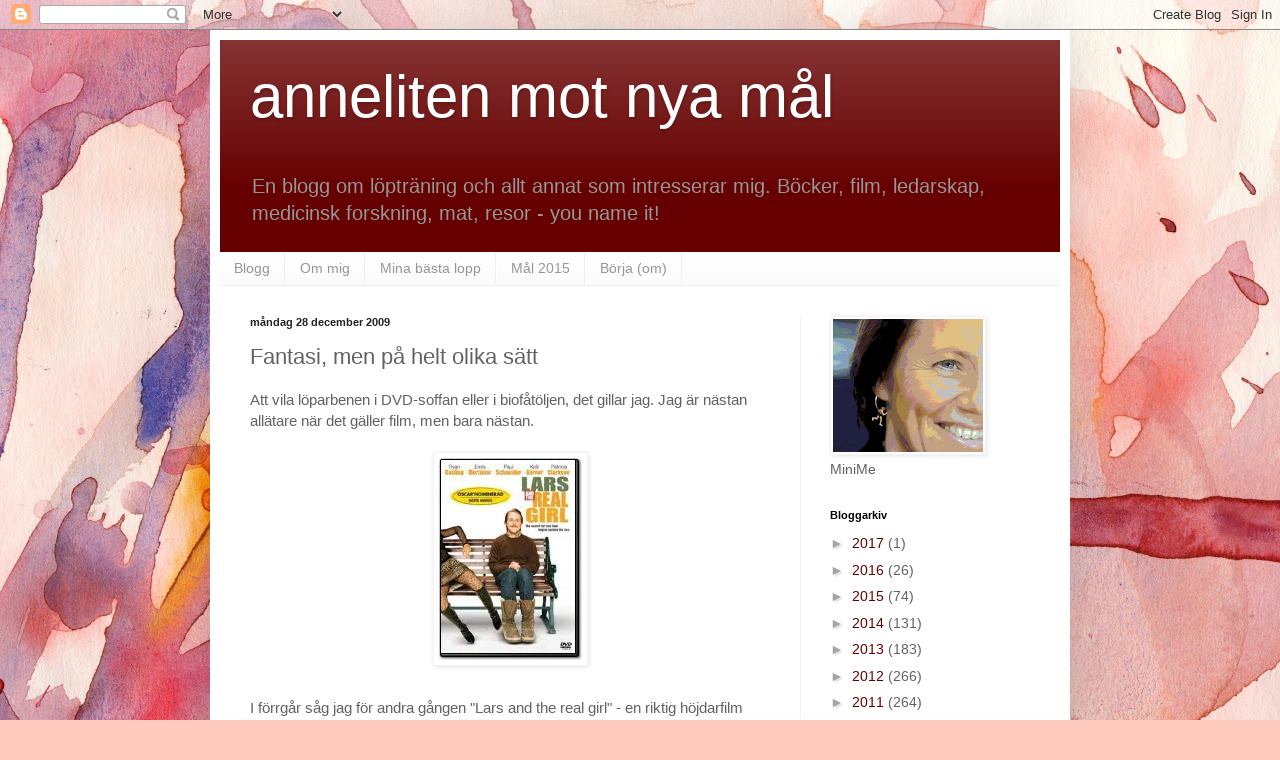

--- FILE ---
content_type: text/html; charset=UTF-8
request_url: https://annelitenmottanteliten.blogspot.com/2009/12/fantasi-men-pa-helt-olika-satt.html?m=0
body_size: 20066
content:
<!DOCTYPE html>
<html class='v2' dir='ltr' lang='sv'>
<head>
<link href='https://www.blogger.com/static/v1/widgets/335934321-css_bundle_v2.css' rel='stylesheet' type='text/css'/>
<meta content='width=1100' name='viewport'/>
<meta content='text/html; charset=UTF-8' http-equiv='Content-Type'/>
<meta content='blogger' name='generator'/>
<link href='https://annelitenmottanteliten.blogspot.com/favicon.ico' rel='icon' type='image/x-icon'/>
<link href='http://annelitenmottanteliten.blogspot.com/2009/12/fantasi-men-pa-helt-olika-satt.html' rel='canonical'/>
<link rel="alternate" type="application/atom+xml" title="anneliten mot nya mål - Atom" href="https://annelitenmottanteliten.blogspot.com/feeds/posts/default" />
<link rel="alternate" type="application/rss+xml" title="anneliten mot nya mål - RSS" href="https://annelitenmottanteliten.blogspot.com/feeds/posts/default?alt=rss" />
<link rel="service.post" type="application/atom+xml" title="anneliten mot nya mål - Atom" href="https://www.blogger.com/feeds/8664138654062679768/posts/default" />

<link rel="alternate" type="application/atom+xml" title="anneliten mot nya mål - Atom" href="https://annelitenmottanteliten.blogspot.com/feeds/5792431631257855546/comments/default" />
<!--Can't find substitution for tag [blog.ieCssRetrofitLinks]-->
<link href='https://blogger.googleusercontent.com/img/b/R29vZ2xl/AVvXsEgXYsULmIhU8giLjuN_x1KT7sIhAKZK0ZgcF8vYOAepVwppLBhnAk1VH5uvbQ4vcudkw5XES8BlwBhTqxuV74OkAXgtJmm03JEcmRfasBldWzBjtGqLXZZwlpFHhnnhjuS2ptcrb1Q8Mthg/s320/Lars+and+the+real+girl.jpg' rel='image_src'/>
<meta content='http://annelitenmottanteliten.blogspot.com/2009/12/fantasi-men-pa-helt-olika-satt.html' property='og:url'/>
<meta content='Fantasi, men på helt olika sätt' property='og:title'/>
<meta content='Att vila löparbenen i DVD-soffan eller i biofåtöljen, det gillar jag. Jag är nästan allätare när det gäller film, men bara nästan. I förrgår...' property='og:description'/>
<meta content='https://blogger.googleusercontent.com/img/b/R29vZ2xl/AVvXsEgXYsULmIhU8giLjuN_x1KT7sIhAKZK0ZgcF8vYOAepVwppLBhnAk1VH5uvbQ4vcudkw5XES8BlwBhTqxuV74OkAXgtJmm03JEcmRfasBldWzBjtGqLXZZwlpFHhnnhjuS2ptcrb1Q8Mthg/w1200-h630-p-k-no-nu/Lars+and+the+real+girl.jpg' property='og:image'/>
<title>anneliten mot nya mål: Fantasi, men på helt olika sätt</title>
<style id='page-skin-1' type='text/css'><!--
/*
-----------------------------------------------
Blogger Template Style
Name:     Simple
Designer: Blogger
URL:      www.blogger.com
----------------------------------------------- */
/* Content
----------------------------------------------- */
body {
font: normal normal 14px Verdana, Geneva, sans-serif;;
color: #626262;
background: #FFCBBE url(//themes.googleusercontent.com/image?id=0BwVBOzw_-hbMOGFhZWQ3YjgtZGZiZC00ODlhLWFkNmQtMzRmZmQzMjAxNTY0) no-repeat fixed top center /* Credit: jusant (http://www.istockphoto.com/googleimages.php?id=5359589&platform=blogger) */;
padding: 0 40px 40px 40px;
}
html body .region-inner {
min-width: 0;
max-width: 100%;
width: auto;
}
h2 {
font-size: 22px;
}
a:link {
text-decoration:none;
color: #660000;
}
a:visited {
text-decoration:none;
color: #969696;
}
a:hover {
text-decoration:underline;
color: #660000;
}
.body-fauxcolumn-outer .fauxcolumn-inner {
background: transparent none repeat scroll top left;
_background-image: none;
}
.body-fauxcolumn-outer .cap-top {
position: absolute;
z-index: 1;
height: 400px;
width: 100%;
}
.body-fauxcolumn-outer .cap-top .cap-left {
width: 100%;
background: transparent none repeat-x scroll top left;
_background-image: none;
}
.content-outer {
-moz-box-shadow: 0 0 40px rgba(0, 0, 0, .15);
-webkit-box-shadow: 0 0 5px rgba(0, 0, 0, .15);
-goog-ms-box-shadow: 0 0 10px #333333;
box-shadow: 0 0 40px rgba(0, 0, 0, .15);
margin-bottom: 1px;
}
.content-inner {
padding: 10px 10px;
}
.content-inner {
background-color: #ffffff;
}
/* Header
----------------------------------------------- */
.header-outer {
background: #660000 url(//www.blogblog.com/1kt/simple/gradients_light.png) repeat-x scroll 0 -400px;
_background-image: none;
}
.Header h1 {
font: normal normal 60px Arial, Tahoma, Helvetica, FreeSans, sans-serif;
color: #ffffff;
text-shadow: 1px 2px 3px rgba(0, 0, 0, .2);
}
.Header h1 a {
color: #ffffff;
}
.Header .description {
font-size: 140%;
color: #969696;
}
.header-inner .Header .titlewrapper {
padding: 22px 30px;
}
.header-inner .Header .descriptionwrapper {
padding: 0 30px;
}
/* Tabs
----------------------------------------------- */
.tabs-inner .section:first-child {
border-top: 0 solid #eeeeee;
}
.tabs-inner .section:first-child ul {
margin-top: -0;
border-top: 0 solid #eeeeee;
border-left: 0 solid #eeeeee;
border-right: 0 solid #eeeeee;
}
.tabs-inner .widget ul {
background: #fafafa url(https://resources.blogblog.com/blogblog/data/1kt/simple/gradients_light.png) repeat-x scroll 0 -800px;
_background-image: none;
border-bottom: 1px solid #eeeeee;
margin-top: 0;
margin-left: -30px;
margin-right: -30px;
}
.tabs-inner .widget li a {
display: inline-block;
padding: .6em 1em;
font: normal normal 14px Arial, Tahoma, Helvetica, FreeSans, sans-serif;
color: #969696;
border-left: 1px solid #ffffff;
border-right: 1px solid #eeeeee;
}
.tabs-inner .widget li:first-child a {
border-left: none;
}
.tabs-inner .widget li.selected a, .tabs-inner .widget li a:hover {
color: #660000;
background-color: #f3f3f3;
text-decoration: none;
}
/* Columns
----------------------------------------------- */
.main-outer {
border-top: 0 solid #f3f3f3;
}
.fauxcolumn-left-outer .fauxcolumn-inner {
border-right: 1px solid #f3f3f3;
}
.fauxcolumn-right-outer .fauxcolumn-inner {
border-left: 1px solid #f3f3f3;
}
/* Headings
----------------------------------------------- */
div.widget > h2,
div.widget h2.title {
margin: 0 0 1em 0;
font: normal bold 11px Arial, Tahoma, Helvetica, FreeSans, sans-serif;
color: #000000;
}
/* Widgets
----------------------------------------------- */
.widget .zippy {
color: #a5a5a5;
text-shadow: 2px 2px 1px rgba(0, 0, 0, .1);
}
.widget .popular-posts ul {
list-style: none;
}
/* Posts
----------------------------------------------- */
h2.date-header {
font: normal bold 11px Arial, Tahoma, Helvetica, FreeSans, sans-serif;
}
.date-header span {
background-color: transparent;
color: #222222;
padding: inherit;
letter-spacing: inherit;
margin: inherit;
}
.main-inner {
padding-top: 30px;
padding-bottom: 30px;
}
.main-inner .column-center-inner {
padding: 0 15px;
}
.main-inner .column-center-inner .section {
margin: 0 15px;
}
.post {
margin: 0 0 25px 0;
}
h3.post-title, .comments h4 {
font: normal normal 22px Verdana, Geneva, sans-serif;;
margin: .75em 0 0;
}
.post-body {
font-size: 110%;
line-height: 1.4;
position: relative;
}
.post-body img, .post-body .tr-caption-container, .Profile img, .Image img,
.BlogList .item-thumbnail img {
padding: 2px;
background: #ffffff;
border: 1px solid #f3f3f3;
-moz-box-shadow: 1px 1px 5px rgba(0, 0, 0, .1);
-webkit-box-shadow: 1px 1px 5px rgba(0, 0, 0, .1);
box-shadow: 1px 1px 5px rgba(0, 0, 0, .1);
}
.post-body img, .post-body .tr-caption-container {
padding: 5px;
}
.post-body .tr-caption-container {
color: #222222;
}
.post-body .tr-caption-container img {
padding: 0;
background: transparent;
border: none;
-moz-box-shadow: 0 0 0 rgba(0, 0, 0, .1);
-webkit-box-shadow: 0 0 0 rgba(0, 0, 0, .1);
box-shadow: 0 0 0 rgba(0, 0, 0, .1);
}
.post-header {
margin: 0 0 1.5em;
line-height: 1.6;
font-size: 90%;
}
.post-footer {
margin: 20px -2px 0;
padding: 5px 10px;
color: #7d7d7d;
background-color: #fdfdfd;
border-bottom: 1px solid #f3f3f3;
line-height: 1.6;
font-size: 90%;
}
#comments .comment-author {
padding-top: 1.5em;
border-top: 1px solid #f3f3f3;
background-position: 0 1.5em;
}
#comments .comment-author:first-child {
padding-top: 0;
border-top: none;
}
.avatar-image-container {
margin: .2em 0 0;
}
#comments .avatar-image-container img {
border: 1px solid #f3f3f3;
}
/* Comments
----------------------------------------------- */
.comments .comments-content .icon.blog-author {
background-repeat: no-repeat;
background-image: url([data-uri]);
}
.comments .comments-content .loadmore a {
border-top: 1px solid #a5a5a5;
border-bottom: 1px solid #a5a5a5;
}
.comments .comment-thread.inline-thread {
background-color: #fdfdfd;
}
.comments .continue {
border-top: 2px solid #a5a5a5;
}
/* Accents
---------------------------------------------- */
.section-columns td.columns-cell {
border-left: 1px solid #f3f3f3;
}
.blog-pager {
background: transparent none no-repeat scroll top center;
}
.blog-pager-older-link, .home-link,
.blog-pager-newer-link {
background-color: #ffffff;
padding: 5px;
}
.footer-outer {
border-top: 0 dashed #bbbbbb;
}
/* Mobile
----------------------------------------------- */
body.mobile  {
background-size: auto;
}
.mobile .body-fauxcolumn-outer {
background: transparent none repeat scroll top left;
}
.mobile .body-fauxcolumn-outer .cap-top {
background-size: 100% auto;
}
.mobile .content-outer {
-webkit-box-shadow: 0 0 3px rgba(0, 0, 0, .15);
box-shadow: 0 0 3px rgba(0, 0, 0, .15);
}
.mobile .tabs-inner .widget ul {
margin-left: 0;
margin-right: 0;
}
.mobile .post {
margin: 0;
}
.mobile .main-inner .column-center-inner .section {
margin: 0;
}
.mobile .date-header span {
padding: 0.1em 10px;
margin: 0 -10px;
}
.mobile h3.post-title {
margin: 0;
}
.mobile .blog-pager {
background: transparent none no-repeat scroll top center;
}
.mobile .footer-outer {
border-top: none;
}
.mobile .main-inner, .mobile .footer-inner {
background-color: #ffffff;
}
.mobile-index-contents {
color: #626262;
}
.mobile-link-button {
background-color: #660000;
}
.mobile-link-button a:link, .mobile-link-button a:visited {
color: #ffffff;
}
.mobile .tabs-inner .section:first-child {
border-top: none;
}
.mobile .tabs-inner .PageList .widget-content {
background-color: #f3f3f3;
color: #660000;
border-top: 1px solid #eeeeee;
border-bottom: 1px solid #eeeeee;
}
.mobile .tabs-inner .PageList .widget-content .pagelist-arrow {
border-left: 1px solid #eeeeee;
}

--></style>
<style id='template-skin-1' type='text/css'><!--
body {
min-width: 860px;
}
.content-outer, .content-fauxcolumn-outer, .region-inner {
min-width: 860px;
max-width: 860px;
_width: 860px;
}
.main-inner .columns {
padding-left: 0px;
padding-right: 260px;
}
.main-inner .fauxcolumn-center-outer {
left: 0px;
right: 260px;
/* IE6 does not respect left and right together */
_width: expression(this.parentNode.offsetWidth -
parseInt("0px") -
parseInt("260px") + 'px');
}
.main-inner .fauxcolumn-left-outer {
width: 0px;
}
.main-inner .fauxcolumn-right-outer {
width: 260px;
}
.main-inner .column-left-outer {
width: 0px;
right: 100%;
margin-left: -0px;
}
.main-inner .column-right-outer {
width: 260px;
margin-right: -260px;
}
#layout {
min-width: 0;
}
#layout .content-outer {
min-width: 0;
width: 800px;
}
#layout .region-inner {
min-width: 0;
width: auto;
}
body#layout div.add_widget {
padding: 8px;
}
body#layout div.add_widget a {
margin-left: 32px;
}
--></style>
<style>
    body {background-image:url(\/\/themes.googleusercontent.com\/image?id=0BwVBOzw_-hbMOGFhZWQ3YjgtZGZiZC00ODlhLWFkNmQtMzRmZmQzMjAxNTY0);}
    
@media (max-width: 200px) { body {background-image:url(\/\/themes.googleusercontent.com\/image?id=0BwVBOzw_-hbMOGFhZWQ3YjgtZGZiZC00ODlhLWFkNmQtMzRmZmQzMjAxNTY0&options=w200);}}
@media (max-width: 400px) and (min-width: 201px) { body {background-image:url(\/\/themes.googleusercontent.com\/image?id=0BwVBOzw_-hbMOGFhZWQ3YjgtZGZiZC00ODlhLWFkNmQtMzRmZmQzMjAxNTY0&options=w400);}}
@media (max-width: 800px) and (min-width: 401px) { body {background-image:url(\/\/themes.googleusercontent.com\/image?id=0BwVBOzw_-hbMOGFhZWQ3YjgtZGZiZC00ODlhLWFkNmQtMzRmZmQzMjAxNTY0&options=w800);}}
@media (max-width: 1200px) and (min-width: 801px) { body {background-image:url(\/\/themes.googleusercontent.com\/image?id=0BwVBOzw_-hbMOGFhZWQ3YjgtZGZiZC00ODlhLWFkNmQtMzRmZmQzMjAxNTY0&options=w1200);}}
/* Last tag covers anything over one higher than the previous max-size cap. */
@media (min-width: 1201px) { body {background-image:url(\/\/themes.googleusercontent.com\/image?id=0BwVBOzw_-hbMOGFhZWQ3YjgtZGZiZC00ODlhLWFkNmQtMzRmZmQzMjAxNTY0&options=w1600);}}
  </style>
<link href='https://www.blogger.com/dyn-css/authorization.css?targetBlogID=8664138654062679768&amp;zx=3d0b5f5e-5772-4aad-9b4e-482c6fa1076c' media='none' onload='if(media!=&#39;all&#39;)media=&#39;all&#39;' rel='stylesheet'/><noscript><link href='https://www.blogger.com/dyn-css/authorization.css?targetBlogID=8664138654062679768&amp;zx=3d0b5f5e-5772-4aad-9b4e-482c6fa1076c' rel='stylesheet'/></noscript>
<meta name='google-adsense-platform-account' content='ca-host-pub-1556223355139109'/>
<meta name='google-adsense-platform-domain' content='blogspot.com'/>

</head>
<body class='loading variant-bold'>
<div class='navbar section' id='navbar' name='Navbar'><div class='widget Navbar' data-version='1' id='Navbar1'><script type="text/javascript">
    function setAttributeOnload(object, attribute, val) {
      if(window.addEventListener) {
        window.addEventListener('load',
          function(){ object[attribute] = val; }, false);
      } else {
        window.attachEvent('onload', function(){ object[attribute] = val; });
      }
    }
  </script>
<div id="navbar-iframe-container"></div>
<script type="text/javascript" src="https://apis.google.com/js/platform.js"></script>
<script type="text/javascript">
      gapi.load("gapi.iframes:gapi.iframes.style.bubble", function() {
        if (gapi.iframes && gapi.iframes.getContext) {
          gapi.iframes.getContext().openChild({
              url: 'https://www.blogger.com/navbar/8664138654062679768?po\x3d5792431631257855546\x26origin\x3dhttps://annelitenmottanteliten.blogspot.com',
              where: document.getElementById("navbar-iframe-container"),
              id: "navbar-iframe"
          });
        }
      });
    </script><script type="text/javascript">
(function() {
var script = document.createElement('script');
script.type = 'text/javascript';
script.src = '//pagead2.googlesyndication.com/pagead/js/google_top_exp.js';
var head = document.getElementsByTagName('head')[0];
if (head) {
head.appendChild(script);
}})();
</script>
</div></div>
<div class='body-fauxcolumns'>
<div class='fauxcolumn-outer body-fauxcolumn-outer'>
<div class='cap-top'>
<div class='cap-left'></div>
<div class='cap-right'></div>
</div>
<div class='fauxborder-left'>
<div class='fauxborder-right'></div>
<div class='fauxcolumn-inner'>
</div>
</div>
<div class='cap-bottom'>
<div class='cap-left'></div>
<div class='cap-right'></div>
</div>
</div>
</div>
<div class='content'>
<div class='content-fauxcolumns'>
<div class='fauxcolumn-outer content-fauxcolumn-outer'>
<div class='cap-top'>
<div class='cap-left'></div>
<div class='cap-right'></div>
</div>
<div class='fauxborder-left'>
<div class='fauxborder-right'></div>
<div class='fauxcolumn-inner'>
</div>
</div>
<div class='cap-bottom'>
<div class='cap-left'></div>
<div class='cap-right'></div>
</div>
</div>
</div>
<div class='content-outer'>
<div class='content-cap-top cap-top'>
<div class='cap-left'></div>
<div class='cap-right'></div>
</div>
<div class='fauxborder-left content-fauxborder-left'>
<div class='fauxborder-right content-fauxborder-right'></div>
<div class='content-inner'>
<header>
<div class='header-outer'>
<div class='header-cap-top cap-top'>
<div class='cap-left'></div>
<div class='cap-right'></div>
</div>
<div class='fauxborder-left header-fauxborder-left'>
<div class='fauxborder-right header-fauxborder-right'></div>
<div class='region-inner header-inner'>
<div class='header section' id='header' name='Rubrik'><div class='widget Header' data-version='1' id='Header1'>
<div id='header-inner'>
<div class='titlewrapper'>
<h1 class='title'>
<a href='https://annelitenmottanteliten.blogspot.com/?m=0'>
anneliten mot nya mål
</a>
</h1>
</div>
<div class='descriptionwrapper'>
<p class='description'><span>En blogg om löpträning och allt annat som intresserar mig. Böcker, film, ledarskap, medicinsk forskning, mat, resor - you name it!</span></p>
</div>
</div>
</div></div>
</div>
</div>
<div class='header-cap-bottom cap-bottom'>
<div class='cap-left'></div>
<div class='cap-right'></div>
</div>
</div>
</header>
<div class='tabs-outer'>
<div class='tabs-cap-top cap-top'>
<div class='cap-left'></div>
<div class='cap-right'></div>
</div>
<div class='fauxborder-left tabs-fauxborder-left'>
<div class='fauxborder-right tabs-fauxborder-right'></div>
<div class='region-inner tabs-inner'>
<div class='tabs section' id='crosscol' name='Alla kolumner'><div class='widget PageList' data-version='1' id='PageList1'>
<h2>Sidor</h2>
<div class='widget-content'>
<ul>
<li>
<a href='https://annelitenmottanteliten.blogspot.com/?m=0'>Blogg</a>
</li>
<li>
<a href='https://annelitenmottanteliten.blogspot.com/p/om-mig.html?m=0'>Om mig</a>
</li>
<li>
<a href='https://annelitenmottanteliten.blogspot.com/p/loppen-2011.html?m=0'>Mina bästa lopp</a>
</li>
<li>
<a href='https://annelitenmottanteliten.blogspot.com/p/mal-2011.html?m=0'>Mål 2015</a>
</li>
<li>
<a href='https://annelitenmottanteliten.blogspot.com/p/borja-om.html?m=0'>Börja (om)</a>
</li>
</ul>
<div class='clear'></div>
</div>
</div></div>
<div class='tabs no-items section' id='crosscol-overflow' name='Cross-Column 2'></div>
</div>
</div>
<div class='tabs-cap-bottom cap-bottom'>
<div class='cap-left'></div>
<div class='cap-right'></div>
</div>
</div>
<div class='main-outer'>
<div class='main-cap-top cap-top'>
<div class='cap-left'></div>
<div class='cap-right'></div>
</div>
<div class='fauxborder-left main-fauxborder-left'>
<div class='fauxborder-right main-fauxborder-right'></div>
<div class='region-inner main-inner'>
<div class='columns fauxcolumns'>
<div class='fauxcolumn-outer fauxcolumn-center-outer'>
<div class='cap-top'>
<div class='cap-left'></div>
<div class='cap-right'></div>
</div>
<div class='fauxborder-left'>
<div class='fauxborder-right'></div>
<div class='fauxcolumn-inner'>
</div>
</div>
<div class='cap-bottom'>
<div class='cap-left'></div>
<div class='cap-right'></div>
</div>
</div>
<div class='fauxcolumn-outer fauxcolumn-left-outer'>
<div class='cap-top'>
<div class='cap-left'></div>
<div class='cap-right'></div>
</div>
<div class='fauxborder-left'>
<div class='fauxborder-right'></div>
<div class='fauxcolumn-inner'>
</div>
</div>
<div class='cap-bottom'>
<div class='cap-left'></div>
<div class='cap-right'></div>
</div>
</div>
<div class='fauxcolumn-outer fauxcolumn-right-outer'>
<div class='cap-top'>
<div class='cap-left'></div>
<div class='cap-right'></div>
</div>
<div class='fauxborder-left'>
<div class='fauxborder-right'></div>
<div class='fauxcolumn-inner'>
</div>
</div>
<div class='cap-bottom'>
<div class='cap-left'></div>
<div class='cap-right'></div>
</div>
</div>
<!-- corrects IE6 width calculation -->
<div class='columns-inner'>
<div class='column-center-outer'>
<div class='column-center-inner'>
<div class='main section' id='main' name='Huvudsektion'><div class='widget Blog' data-version='1' id='Blog1'>
<div class='blog-posts hfeed'>

          <div class="date-outer">
        
<h2 class='date-header'><span>måndag 28 december 2009</span></h2>

          <div class="date-posts">
        
<div class='post-outer'>
<div class='post hentry uncustomized-post-template' itemprop='blogPost' itemscope='itemscope' itemtype='http://schema.org/BlogPosting'>
<meta content='https://blogger.googleusercontent.com/img/b/R29vZ2xl/AVvXsEgXYsULmIhU8giLjuN_x1KT7sIhAKZK0ZgcF8vYOAepVwppLBhnAk1VH5uvbQ4vcudkw5XES8BlwBhTqxuV74OkAXgtJmm03JEcmRfasBldWzBjtGqLXZZwlpFHhnnhjuS2ptcrb1Q8Mthg/s320/Lars+and+the+real+girl.jpg' itemprop='image_url'/>
<meta content='8664138654062679768' itemprop='blogId'/>
<meta content='5792431631257855546' itemprop='postId'/>
<a name='5792431631257855546'></a>
<h3 class='post-title entry-title' itemprop='name'>
Fantasi, men på helt olika sätt
</h3>
<div class='post-header'>
<div class='post-header-line-1'></div>
</div>
<div class='post-body entry-content' id='post-body-5792431631257855546' itemprop='description articleBody'>
Att vila löparbenen i DVD-soffan eller i biofåtöljen, det gillar jag. Jag är nästan allätare när det gäller film, men bara nästan.<br /><br /><a href="https://blogger.googleusercontent.com/img/b/R29vZ2xl/AVvXsEgXYsULmIhU8giLjuN_x1KT7sIhAKZK0ZgcF8vYOAepVwppLBhnAk1VH5uvbQ4vcudkw5XES8BlwBhTqxuV74OkAXgtJmm03JEcmRfasBldWzBjtGqLXZZwlpFHhnnhjuS2ptcrb1Q8Mthg/s1600-h/Lars+and+the+real+girl.jpg"><img alt="" border="0" id="BLOGGER_PHOTO_ID_5420373341607038178" src="https://blogger.googleusercontent.com/img/b/R29vZ2xl/AVvXsEgXYsULmIhU8giLjuN_x1KT7sIhAKZK0ZgcF8vYOAepVwppLBhnAk1VH5uvbQ4vcudkw5XES8BlwBhTqxuV74OkAXgtJmm03JEcmRfasBldWzBjtGqLXZZwlpFHhnnhjuS2ptcrb1Q8Mthg/s320/Lars+and+the+real+girl.jpg" style="display:block; margin:0px auto 10px; text-align:center;cursor:pointer; cursor:hand;width: 143px; height: 202px;" /></a><br />I förrgår såg jag för andra gången "Lars and the real girl" - en riktig höjdarfilm tycker jag. Den handlar om Lars, som bor i en liten håla någonstans i norra USA. Svenskbygd tycks det vara. Lars uppväxt har gjort att han har lite svårt att närma sig det motsatta könet. Han beställer istället hem en docka (anatomically correct) som han vanföreställningsmässigt ser som sin flickvän. Allt är väldigt kyskt och i enlighet med gudfruktig uppfostran. Det som är så fint är att hela bygden ställer upp på Lars och tillåter honom att vara som han är. Jag säger inte mer... Se den!<br /><br />(Igår såg jag "Flickan som lekte med elden". Det får bli den parentes jag tycker att filmen är i svensk filmhistoria. Noomi Rapace är perfekt som Salander, i övrigt no comments).<br /><br />Idag var det dags för världens produktionsmässigt hittills dyraste film - Avatar. Jag är rätt säker på att det dessutom var de dyraste biobiljetter jag någonsin köpt. 600 kronor för mig, P och de två tonåringarna. Var det värt det? Kanske. Fantastisk film rent tekniskt, men storyn lämnar mig oberörd. Rullstolsbunden ex-marine styr en figur, en Avatar, enbart med tankekraft. Syftet är att infiltrera det naturnära Na&#180;vi-folket som lever på planeten Pandora. På Pandora finns något människor vill ha, någon slags mineral tror jag. Självklart blir Avataren kär i Na&#180;vi-kungens dotter. Självklart blir Avataren den räddande hjälten. Däremellan fascinerande teknik, bjärta färger och krig. Storyn är så förutsägbar att jag inte alls skäms att avslöja den. Se filmen av nyfikenhet över 3D-teknikens senaste utveckling, inte för något annat. Intressant nog tycks vissa amerikaner se filmen som rasistisk (vit man blir hjälte och räddar blått naturfolk), det tycker nog jag är att dra det hela lite långt.<br /><br /><a href="https://blogger.googleusercontent.com/img/b/R29vZ2xl/AVvXsEh05kpXMPJ5eS_H8EPH8tuIf3rnzODANTpOumCbafFvl3au7BMAzCwPZHg9sft5POoNcDDxsM7MhQvirFK7akmtMiWcnObEeezi2qVPDYSqU6iCM4tUSc_9JxwDL3ucCMmIakdVxm947-Fa/s1600-h/avatar.jpg"><img alt="" border="0" id="BLOGGER_PHOTO_ID_5420373117591092658" src="https://blogger.googleusercontent.com/img/b/R29vZ2xl/AVvXsEh05kpXMPJ5eS_H8EPH8tuIf3rnzODANTpOumCbafFvl3au7BMAzCwPZHg9sft5POoNcDDxsM7MhQvirFK7akmtMiWcnObEeezi2qVPDYSqU6iCM4tUSc_9JxwDL3ucCMmIakdVxm947-Fa/s320/avatar.jpg" style="display:block; margin:0px auto 10px; text-align:center;cursor:pointer; cursor:hand;width: 320px; height: 200px;" /></a><br />Åkte direkt från biografen till ett pump-pass. Stark som en Na&#180;vi-flicka var jag idag.
<div style='clear: both;'></div>
</div>
<div class='post-footer'>
<div class='post-footer-line post-footer-line-1'>
<span class='post-author vcard'>
Upplagd av
<span class='fn' itemprop='author' itemscope='itemscope' itemtype='http://schema.org/Person'>
<meta content='https://www.blogger.com/profile/14590797854488055209' itemprop='url'/>
<a class='g-profile' href='https://www.blogger.com/profile/14590797854488055209' rel='author' title='author profile'>
<span itemprop='name'>anneliten</span>
</a>
</span>
</span>
<span class='post-timestamp'>
kl.
<meta content='http://annelitenmottanteliten.blogspot.com/2009/12/fantasi-men-pa-helt-olika-satt.html' itemprop='url'/>
<a class='timestamp-link' href='https://annelitenmottanteliten.blogspot.com/2009/12/fantasi-men-pa-helt-olika-satt.html?m=0' rel='bookmark' title='permanent link'><abbr class='published' itemprop='datePublished' title='2009-12-28T19:40:00+01:00'>19:40</abbr></a>
</span>
<span class='post-comment-link'>
</span>
<span class='post-icons'>
<span class='item-control blog-admin pid-513260360'>
<a href='https://www.blogger.com/post-edit.g?blogID=8664138654062679768&postID=5792431631257855546&from=pencil' title='Redigera inlägg'>
<img alt='' class='icon-action' height='18' src='https://resources.blogblog.com/img/icon18_edit_allbkg.gif' width='18'/>
</a>
</span>
</span>
<div class='post-share-buttons goog-inline-block'>
</div>
</div>
<div class='post-footer-line post-footer-line-2'>
<span class='post-labels'>
Etiketter:
<a href='https://annelitenmottanteliten.blogspot.com/search/label/film?m=0' rel='tag'>film</a>
</span>
</div>
<div class='post-footer-line post-footer-line-3'>
<span class='post-location'>
</span>
</div>
</div>
</div>
<div class='comments' id='comments'>
<a name='comments'></a>
<h4>6 kommentarer:</h4>
<div id='Blog1_comments-block-wrapper'>
<dl class='avatar-comment-indent' id='comments-block'>
<dt class='comment-author ' id='c7459750469266907344'>
<a name='c7459750469266907344'></a>
<div class="avatar-image-container avatar-stock"><span dir="ltr"><a href="http://fotbollslivet.blogg.se" target="" rel="nofollow" onclick=""><img src="//resources.blogblog.com/img/blank.gif" width="35" height="35" alt="" title="Erik">

</a></span></div>
<a href='http://fotbollslivet.blogg.se' rel='nofollow'>Erik</a>
sa...
</dt>
<dd class='comment-body' id='Blog1_cmt-7459750469266907344'>
<p>
Fantastiskt bra skrivet om en film som jag med största sannolikhet inte kommer att se. Det räckte med trailern för att jag skulle få en allergisk reaktion. Min fantasiådra har dessvärre inte lyckats komma i kontakt med den typ av filmgenre som Avatar hammnar i. Lev väl!
</p>
</dd>
<dd class='comment-footer'>
<span class='comment-timestamp'>
<a href='https://annelitenmottanteliten.blogspot.com/2009/12/fantasi-men-pa-helt-olika-satt.html?showComment=1262035623774&m=0#c7459750469266907344' title='comment permalink'>
28 december 2009 kl. 22:27
</a>
<span class='item-control blog-admin pid-663016999'>
<a class='comment-delete' href='https://www.blogger.com/comment/delete/8664138654062679768/7459750469266907344' title='Ta bort kommentar'>
<img src='https://resources.blogblog.com/img/icon_delete13.gif'/>
</a>
</span>
</span>
</dd>
<dt class='comment-author blog-author' id='c7263223609422985972'>
<a name='c7263223609422985972'></a>
<div class="avatar-image-container vcard"><span dir="ltr"><a href="https://www.blogger.com/profile/14590797854488055209" target="" rel="nofollow" onclick="" class="avatar-hovercard" id="av-7263223609422985972-14590797854488055209"><img src="https://resources.blogblog.com/img/blank.gif" width="35" height="35" class="delayLoad" style="display: none;" longdesc="//blogger.googleusercontent.com/img/b/R29vZ2xl/AVvXsEj1GMg2yg2l8Fo1_z14tvUD-Yewyn3lwciwwhwFTK6ANoD6byL407A-8CDJ33vd1BNVcrpoHTnRP98MXYZBjR0GsL0Q1pFV5Vsn1dBQy-_o6OD17H2nDVKjy83XFjXEDDM/s45-c/anneli.JPG" alt="" title="anneliten">

<noscript><img src="//blogger.googleusercontent.com/img/b/R29vZ2xl/AVvXsEj1GMg2yg2l8Fo1_z14tvUD-Yewyn3lwciwwhwFTK6ANoD6byL407A-8CDJ33vd1BNVcrpoHTnRP98MXYZBjR0GsL0Q1pFV5Vsn1dBQy-_o6OD17H2nDVKjy83XFjXEDDM/s45-c/anneli.JPG" width="35" height="35" class="photo" alt=""></noscript></a></span></div>
<a href='https://www.blogger.com/profile/14590797854488055209' rel='nofollow'>anneliten</a>
sa...
</dt>
<dd class='comment-body' id='Blog1_cmt-7263223609422985972'>
<p>
Erik, ibland oroar jag mig över att lite smalare filmer ska försvinna. Biobesökare tycks vara så enkelspåriga. Avatar fyller stora biosalonger medan filmer som &quot;flickan&quot; inte ens fyller en halvstor premiärsalong. Skrämmande och sorgligt.
</p>
</dd>
<dd class='comment-footer'>
<span class='comment-timestamp'>
<a href='https://annelitenmottanteliten.blogspot.com/2009/12/fantasi-men-pa-helt-olika-satt.html?showComment=1262037211884&m=0#c7263223609422985972' title='comment permalink'>
28 december 2009 kl. 22:53
</a>
<span class='item-control blog-admin pid-513260360'>
<a class='comment-delete' href='https://www.blogger.com/comment/delete/8664138654062679768/7263223609422985972' title='Ta bort kommentar'>
<img src='https://resources.blogblog.com/img/icon_delete13.gif'/>
</a>
</span>
</span>
</dd>
<dt class='comment-author ' id='c3093248803848005859'>
<a name='c3093248803848005859'></a>
<div class="avatar-image-container avatar-stock"><span dir="ltr"><img src="//resources.blogblog.com/img/blank.gif" width="35" height="35" alt="" title="Patric">

</span></div>
Patric
sa...
</dt>
<dd class='comment-body' id='Blog1_cmt-3093248803848005859'>
<p>
De flesta filmer är som stöpta i en förutsägbar form, inte minst de som kommer från det stora landet på andra sidan Atlanten. Jag gissar att det är vad majoriteten av folket kräver.
</p>
</dd>
<dd class='comment-footer'>
<span class='comment-timestamp'>
<a href='https://annelitenmottanteliten.blogspot.com/2009/12/fantasi-men-pa-helt-olika-satt.html?showComment=1262040669008&m=0#c3093248803848005859' title='comment permalink'>
28 december 2009 kl. 23:51
</a>
<span class='item-control blog-admin pid-663016999'>
<a class='comment-delete' href='https://www.blogger.com/comment/delete/8664138654062679768/3093248803848005859' title='Ta bort kommentar'>
<img src='https://resources.blogblog.com/img/icon_delete13.gif'/>
</a>
</span>
</span>
</dd>
<dt class='comment-author ' id='c2591773507351198237'>
<a name='c2591773507351198237'></a>
<div class="avatar-image-container avatar-stock"><span dir="ltr"><a href="http://fotbollslivet.blogg.se" target="" rel="nofollow" onclick=""><img src="//resources.blogblog.com/img/blank.gif" width="35" height="35" alt="" title="Erik">

</a></span></div>
<a href='http://fotbollslivet.blogg.se' rel='nofollow'>Erik</a>
sa...
</dt>
<dd class='comment-body' id='Blog1_cmt-2591773507351198237'>
<p>
A &amp; P, ni har så rätt båda två, och det är verkligen ingen kul utveckling. Ta hand om er!
</p>
</dd>
<dd class='comment-footer'>
<span class='comment-timestamp'>
<a href='https://annelitenmottanteliten.blogspot.com/2009/12/fantasi-men-pa-helt-olika-satt.html?showComment=1262075038917&m=0#c2591773507351198237' title='comment permalink'>
29 december 2009 kl. 09:23
</a>
<span class='item-control blog-admin pid-663016999'>
<a class='comment-delete' href='https://www.blogger.com/comment/delete/8664138654062679768/2591773507351198237' title='Ta bort kommentar'>
<img src='https://resources.blogblog.com/img/icon_delete13.gif'/>
</a>
</span>
</span>
</dd>
<dt class='comment-author ' id='c8759277103524421314'>
<a name='c8759277103524421314'></a>
<div class="avatar-image-container vcard"><span dir="ltr"><a href="https://www.blogger.com/profile/10121300719560136237" target="" rel="nofollow" onclick="" class="avatar-hovercard" id="av-8759277103524421314-10121300719560136237"><img src="https://resources.blogblog.com/img/blank.gif" width="35" height="35" class="delayLoad" style="display: none;" longdesc="//blogger.googleusercontent.com/img/b/R29vZ2xl/AVvXsEgphuFSmcBnzJmTkw1gECYVv6svyoLCH3eS_1w45iBkjgC1DLCHlcoWYmtnbez9coUD8HsaywFOjB5ZuIrMO4U2rrGKWmJAzdRhSJiSPxJMRTt8YFTg1JOEWCC5o5ybWbg/s45-c/4.jpg" alt="" title="Miranda">

<noscript><img src="//blogger.googleusercontent.com/img/b/R29vZ2xl/AVvXsEgphuFSmcBnzJmTkw1gECYVv6svyoLCH3eS_1w45iBkjgC1DLCHlcoWYmtnbez9coUD8HsaywFOjB5ZuIrMO4U2rrGKWmJAzdRhSJiSPxJMRTt8YFTg1JOEWCC5o5ybWbg/s45-c/4.jpg" width="35" height="35" class="photo" alt=""></noscript></a></span></div>
<a href='https://www.blogger.com/profile/10121300719560136237' rel='nofollow'>Miranda</a>
sa...
</dt>
<dd class='comment-body' id='Blog1_cmt-8759277103524421314'>
<p>
Jag instämmer angående handlingen att det för förutrsägbart men filmen i sig är så fascinerande välgjord och häftig att man inte kan låta bli att bli föräskad i Pandoro och dess folk :)
</p>
</dd>
<dd class='comment-footer'>
<span class='comment-timestamp'>
<a href='https://annelitenmottanteliten.blogspot.com/2009/12/fantasi-men-pa-helt-olika-satt.html?showComment=1262083718151&m=0#c8759277103524421314' title='comment permalink'>
29 december 2009 kl. 11:48
</a>
<span class='item-control blog-admin pid-1240045756'>
<a class='comment-delete' href='https://www.blogger.com/comment/delete/8664138654062679768/8759277103524421314' title='Ta bort kommentar'>
<img src='https://resources.blogblog.com/img/icon_delete13.gif'/>
</a>
</span>
</span>
</dd>
<dt class='comment-author blog-author' id='c3033060371308939344'>
<a name='c3033060371308939344'></a>
<div class="avatar-image-container vcard"><span dir="ltr"><a href="https://www.blogger.com/profile/14590797854488055209" target="" rel="nofollow" onclick="" class="avatar-hovercard" id="av-3033060371308939344-14590797854488055209"><img src="https://resources.blogblog.com/img/blank.gif" width="35" height="35" class="delayLoad" style="display: none;" longdesc="//blogger.googleusercontent.com/img/b/R29vZ2xl/AVvXsEj1GMg2yg2l8Fo1_z14tvUD-Yewyn3lwciwwhwFTK6ANoD6byL407A-8CDJ33vd1BNVcrpoHTnRP98MXYZBjR0GsL0Q1pFV5Vsn1dBQy-_o6OD17H2nDVKjy83XFjXEDDM/s45-c/anneli.JPG" alt="" title="anneliten">

<noscript><img src="//blogger.googleusercontent.com/img/b/R29vZ2xl/AVvXsEj1GMg2yg2l8Fo1_z14tvUD-Yewyn3lwciwwhwFTK6ANoD6byL407A-8CDJ33vd1BNVcrpoHTnRP98MXYZBjR0GsL0Q1pFV5Vsn1dBQy-_o6OD17H2nDVKjy83XFjXEDDM/s45-c/anneli.JPG" width="35" height="35" class="photo" alt=""></noscript></a></span></div>
<a href='https://www.blogger.com/profile/14590797854488055209' rel='nofollow'>anneliten</a>
sa...
</dt>
<dd class='comment-body' id='Blog1_cmt-3033060371308939344'>
<p>
Miranda, visst - det är mycket imponerande och snyggt gjort. För mig blir det ändå lite som ett snyggt men tomt skal.
</p>
</dd>
<dd class='comment-footer'>
<span class='comment-timestamp'>
<a href='https://annelitenmottanteliten.blogspot.com/2009/12/fantasi-men-pa-helt-olika-satt.html?showComment=1262121065348&m=0#c3033060371308939344' title='comment permalink'>
29 december 2009 kl. 22:11
</a>
<span class='item-control blog-admin pid-513260360'>
<a class='comment-delete' href='https://www.blogger.com/comment/delete/8664138654062679768/3033060371308939344' title='Ta bort kommentar'>
<img src='https://resources.blogblog.com/img/icon_delete13.gif'/>
</a>
</span>
</span>
</dd>
</dl>
</div>
<p class='comment-footer'>
<a href='https://www.blogger.com/comment/fullpage/post/8664138654062679768/5792431631257855546' onclick='javascript:window.open(this.href, "bloggerPopup", "toolbar=0,location=0,statusbar=1,menubar=0,scrollbars=yes,width=640,height=500"); return false;'>Skicka en kommentar</a>
</p>
</div>
</div>

        </div></div>
      
</div>
<div class='blog-pager' id='blog-pager'>
<span id='blog-pager-newer-link'>
<a class='blog-pager-newer-link' href='https://annelitenmottanteliten.blogspot.com/2009/12/obligatoriska-listor.html?m=0' id='Blog1_blog-pager-newer-link' title='Senaste inlägg'>Senaste inlägg</a>
</span>
<span id='blog-pager-older-link'>
<a class='blog-pager-older-link' href='https://annelitenmottanteliten.blogspot.com/2009/12/skunkvarning.html?m=0' id='Blog1_blog-pager-older-link' title='Äldre inlägg'>Äldre inlägg</a>
</span>
<a class='home-link' href='https://annelitenmottanteliten.blogspot.com/?m=0'>Startsida</a>
<div class='blog-mobile-link'>
<a href='https://annelitenmottanteliten.blogspot.com/2009/12/fantasi-men-pa-helt-olika-satt.html?m=1'>Visa mobilversion</a>
</div>
</div>
<div class='clear'></div>
<div class='post-feeds'>
<div class='feed-links'>
Prenumerera på:
<a class='feed-link' href='https://annelitenmottanteliten.blogspot.com/feeds/5792431631257855546/comments/default' target='_blank' type='application/atom+xml'>Kommentarer till inlägget (Atom)</a>
</div>
</div>
</div></div>
</div>
</div>
<div class='column-left-outer'>
<div class='column-left-inner'>
<aside>
</aside>
</div>
</div>
<div class='column-right-outer'>
<div class='column-right-inner'>
<aside>
<div class='sidebar section' id='sidebar-right-1'><div class='widget Image' data-version='1' id='Image1'>
<div class='widget-content'>
<img alt='' height='133' id='Image1_img' src='https://blogger.googleusercontent.com/img/b/R29vZ2xl/AVvXsEiD2unTicjSGCE8bmjSjUiRqZR5sccrI87iBE4AgjQGZLSrsA2qXqvVxRqoEZcRwXlBMi4fVyqP2G_PCb6qO-8mu5h32VkSU0CCcS2_Rq55N0Xa22pjpOZ_rwHx5E42Ka3vTorXlsgOH8X9/s150/MiniME+st%25C3%25B6rre+f%25C3%25A4rg.bmp' width='150'/>
<br/>
<span class='caption'>MiniMe</span>
</div>
<div class='clear'></div>
</div><div class='widget BlogArchive' data-version='1' id='BlogArchive1'>
<h2>Bloggarkiv</h2>
<div class='widget-content'>
<div id='ArchiveList'>
<div id='BlogArchive1_ArchiveList'>
<ul class='hierarchy'>
<li class='archivedate collapsed'>
<a class='toggle' href='javascript:void(0)'>
<span class='zippy'>

        &#9658;&#160;
      
</span>
</a>
<a class='post-count-link' href='https://annelitenmottanteliten.blogspot.com/2017/?m=0'>
2017
</a>
<span class='post-count' dir='ltr'>(1)</span>
<ul class='hierarchy'>
<li class='archivedate collapsed'>
<a class='toggle' href='javascript:void(0)'>
<span class='zippy'>

        &#9658;&#160;
      
</span>
</a>
<a class='post-count-link' href='https://annelitenmottanteliten.blogspot.com/2017/01/?m=0'>
januari
</a>
<span class='post-count' dir='ltr'>(1)</span>
</li>
</ul>
</li>
</ul>
<ul class='hierarchy'>
<li class='archivedate collapsed'>
<a class='toggle' href='javascript:void(0)'>
<span class='zippy'>

        &#9658;&#160;
      
</span>
</a>
<a class='post-count-link' href='https://annelitenmottanteliten.blogspot.com/2016/?m=0'>
2016
</a>
<span class='post-count' dir='ltr'>(26)</span>
<ul class='hierarchy'>
<li class='archivedate collapsed'>
<a class='toggle' href='javascript:void(0)'>
<span class='zippy'>

        &#9658;&#160;
      
</span>
</a>
<a class='post-count-link' href='https://annelitenmottanteliten.blogspot.com/2016/12/?m=0'>
december
</a>
<span class='post-count' dir='ltr'>(1)</span>
</li>
</ul>
<ul class='hierarchy'>
<li class='archivedate collapsed'>
<a class='toggle' href='javascript:void(0)'>
<span class='zippy'>

        &#9658;&#160;
      
</span>
</a>
<a class='post-count-link' href='https://annelitenmottanteliten.blogspot.com/2016/11/?m=0'>
november
</a>
<span class='post-count' dir='ltr'>(1)</span>
</li>
</ul>
<ul class='hierarchy'>
<li class='archivedate collapsed'>
<a class='toggle' href='javascript:void(0)'>
<span class='zippy'>

        &#9658;&#160;
      
</span>
</a>
<a class='post-count-link' href='https://annelitenmottanteliten.blogspot.com/2016/10/?m=0'>
oktober
</a>
<span class='post-count' dir='ltr'>(3)</span>
</li>
</ul>
<ul class='hierarchy'>
<li class='archivedate collapsed'>
<a class='toggle' href='javascript:void(0)'>
<span class='zippy'>

        &#9658;&#160;
      
</span>
</a>
<a class='post-count-link' href='https://annelitenmottanteliten.blogspot.com/2016/09/?m=0'>
september
</a>
<span class='post-count' dir='ltr'>(5)</span>
</li>
</ul>
<ul class='hierarchy'>
<li class='archivedate collapsed'>
<a class='toggle' href='javascript:void(0)'>
<span class='zippy'>

        &#9658;&#160;
      
</span>
</a>
<a class='post-count-link' href='https://annelitenmottanteliten.blogspot.com/2016/08/?m=0'>
augusti
</a>
<span class='post-count' dir='ltr'>(4)</span>
</li>
</ul>
<ul class='hierarchy'>
<li class='archivedate collapsed'>
<a class='toggle' href='javascript:void(0)'>
<span class='zippy'>

        &#9658;&#160;
      
</span>
</a>
<a class='post-count-link' href='https://annelitenmottanteliten.blogspot.com/2016/06/?m=0'>
juni
</a>
<span class='post-count' dir='ltr'>(3)</span>
</li>
</ul>
<ul class='hierarchy'>
<li class='archivedate collapsed'>
<a class='toggle' href='javascript:void(0)'>
<span class='zippy'>

        &#9658;&#160;
      
</span>
</a>
<a class='post-count-link' href='https://annelitenmottanteliten.blogspot.com/2016/04/?m=0'>
april
</a>
<span class='post-count' dir='ltr'>(3)</span>
</li>
</ul>
<ul class='hierarchy'>
<li class='archivedate collapsed'>
<a class='toggle' href='javascript:void(0)'>
<span class='zippy'>

        &#9658;&#160;
      
</span>
</a>
<a class='post-count-link' href='https://annelitenmottanteliten.blogspot.com/2016/03/?m=0'>
mars
</a>
<span class='post-count' dir='ltr'>(4)</span>
</li>
</ul>
<ul class='hierarchy'>
<li class='archivedate collapsed'>
<a class='toggle' href='javascript:void(0)'>
<span class='zippy'>

        &#9658;&#160;
      
</span>
</a>
<a class='post-count-link' href='https://annelitenmottanteliten.blogspot.com/2016/02/?m=0'>
februari
</a>
<span class='post-count' dir='ltr'>(2)</span>
</li>
</ul>
</li>
</ul>
<ul class='hierarchy'>
<li class='archivedate collapsed'>
<a class='toggle' href='javascript:void(0)'>
<span class='zippy'>

        &#9658;&#160;
      
</span>
</a>
<a class='post-count-link' href='https://annelitenmottanteliten.blogspot.com/2015/?m=0'>
2015
</a>
<span class='post-count' dir='ltr'>(74)</span>
<ul class='hierarchy'>
<li class='archivedate collapsed'>
<a class='toggle' href='javascript:void(0)'>
<span class='zippy'>

        &#9658;&#160;
      
</span>
</a>
<a class='post-count-link' href='https://annelitenmottanteliten.blogspot.com/2015/12/?m=0'>
december
</a>
<span class='post-count' dir='ltr'>(1)</span>
</li>
</ul>
<ul class='hierarchy'>
<li class='archivedate collapsed'>
<a class='toggle' href='javascript:void(0)'>
<span class='zippy'>

        &#9658;&#160;
      
</span>
</a>
<a class='post-count-link' href='https://annelitenmottanteliten.blogspot.com/2015/11/?m=0'>
november
</a>
<span class='post-count' dir='ltr'>(4)</span>
</li>
</ul>
<ul class='hierarchy'>
<li class='archivedate collapsed'>
<a class='toggle' href='javascript:void(0)'>
<span class='zippy'>

        &#9658;&#160;
      
</span>
</a>
<a class='post-count-link' href='https://annelitenmottanteliten.blogspot.com/2015/10/?m=0'>
oktober
</a>
<span class='post-count' dir='ltr'>(4)</span>
</li>
</ul>
<ul class='hierarchy'>
<li class='archivedate collapsed'>
<a class='toggle' href='javascript:void(0)'>
<span class='zippy'>

        &#9658;&#160;
      
</span>
</a>
<a class='post-count-link' href='https://annelitenmottanteliten.blogspot.com/2015/09/?m=0'>
september
</a>
<span class='post-count' dir='ltr'>(4)</span>
</li>
</ul>
<ul class='hierarchy'>
<li class='archivedate collapsed'>
<a class='toggle' href='javascript:void(0)'>
<span class='zippy'>

        &#9658;&#160;
      
</span>
</a>
<a class='post-count-link' href='https://annelitenmottanteliten.blogspot.com/2015/08/?m=0'>
augusti
</a>
<span class='post-count' dir='ltr'>(7)</span>
</li>
</ul>
<ul class='hierarchy'>
<li class='archivedate collapsed'>
<a class='toggle' href='javascript:void(0)'>
<span class='zippy'>

        &#9658;&#160;
      
</span>
</a>
<a class='post-count-link' href='https://annelitenmottanteliten.blogspot.com/2015/07/?m=0'>
juli
</a>
<span class='post-count' dir='ltr'>(7)</span>
</li>
</ul>
<ul class='hierarchy'>
<li class='archivedate collapsed'>
<a class='toggle' href='javascript:void(0)'>
<span class='zippy'>

        &#9658;&#160;
      
</span>
</a>
<a class='post-count-link' href='https://annelitenmottanteliten.blogspot.com/2015/06/?m=0'>
juni
</a>
<span class='post-count' dir='ltr'>(8)</span>
</li>
</ul>
<ul class='hierarchy'>
<li class='archivedate collapsed'>
<a class='toggle' href='javascript:void(0)'>
<span class='zippy'>

        &#9658;&#160;
      
</span>
</a>
<a class='post-count-link' href='https://annelitenmottanteliten.blogspot.com/2015/05/?m=0'>
maj
</a>
<span class='post-count' dir='ltr'>(7)</span>
</li>
</ul>
<ul class='hierarchy'>
<li class='archivedate collapsed'>
<a class='toggle' href='javascript:void(0)'>
<span class='zippy'>

        &#9658;&#160;
      
</span>
</a>
<a class='post-count-link' href='https://annelitenmottanteliten.blogspot.com/2015/04/?m=0'>
april
</a>
<span class='post-count' dir='ltr'>(4)</span>
</li>
</ul>
<ul class='hierarchy'>
<li class='archivedate collapsed'>
<a class='toggle' href='javascript:void(0)'>
<span class='zippy'>

        &#9658;&#160;
      
</span>
</a>
<a class='post-count-link' href='https://annelitenmottanteliten.blogspot.com/2015/03/?m=0'>
mars
</a>
<span class='post-count' dir='ltr'>(9)</span>
</li>
</ul>
<ul class='hierarchy'>
<li class='archivedate collapsed'>
<a class='toggle' href='javascript:void(0)'>
<span class='zippy'>

        &#9658;&#160;
      
</span>
</a>
<a class='post-count-link' href='https://annelitenmottanteliten.blogspot.com/2015/02/?m=0'>
februari
</a>
<span class='post-count' dir='ltr'>(8)</span>
</li>
</ul>
<ul class='hierarchy'>
<li class='archivedate collapsed'>
<a class='toggle' href='javascript:void(0)'>
<span class='zippy'>

        &#9658;&#160;
      
</span>
</a>
<a class='post-count-link' href='https://annelitenmottanteliten.blogspot.com/2015/01/?m=0'>
januari
</a>
<span class='post-count' dir='ltr'>(11)</span>
</li>
</ul>
</li>
</ul>
<ul class='hierarchy'>
<li class='archivedate collapsed'>
<a class='toggle' href='javascript:void(0)'>
<span class='zippy'>

        &#9658;&#160;
      
</span>
</a>
<a class='post-count-link' href='https://annelitenmottanteliten.blogspot.com/2014/?m=0'>
2014
</a>
<span class='post-count' dir='ltr'>(131)</span>
<ul class='hierarchy'>
<li class='archivedate collapsed'>
<a class='toggle' href='javascript:void(0)'>
<span class='zippy'>

        &#9658;&#160;
      
</span>
</a>
<a class='post-count-link' href='https://annelitenmottanteliten.blogspot.com/2014/12/?m=0'>
december
</a>
<span class='post-count' dir='ltr'>(10)</span>
</li>
</ul>
<ul class='hierarchy'>
<li class='archivedate collapsed'>
<a class='toggle' href='javascript:void(0)'>
<span class='zippy'>

        &#9658;&#160;
      
</span>
</a>
<a class='post-count-link' href='https://annelitenmottanteliten.blogspot.com/2014/11/?m=0'>
november
</a>
<span class='post-count' dir='ltr'>(11)</span>
</li>
</ul>
<ul class='hierarchy'>
<li class='archivedate collapsed'>
<a class='toggle' href='javascript:void(0)'>
<span class='zippy'>

        &#9658;&#160;
      
</span>
</a>
<a class='post-count-link' href='https://annelitenmottanteliten.blogspot.com/2014/10/?m=0'>
oktober
</a>
<span class='post-count' dir='ltr'>(10)</span>
</li>
</ul>
<ul class='hierarchy'>
<li class='archivedate collapsed'>
<a class='toggle' href='javascript:void(0)'>
<span class='zippy'>

        &#9658;&#160;
      
</span>
</a>
<a class='post-count-link' href='https://annelitenmottanteliten.blogspot.com/2014/09/?m=0'>
september
</a>
<span class='post-count' dir='ltr'>(11)</span>
</li>
</ul>
<ul class='hierarchy'>
<li class='archivedate collapsed'>
<a class='toggle' href='javascript:void(0)'>
<span class='zippy'>

        &#9658;&#160;
      
</span>
</a>
<a class='post-count-link' href='https://annelitenmottanteliten.blogspot.com/2014/08/?m=0'>
augusti
</a>
<span class='post-count' dir='ltr'>(15)</span>
</li>
</ul>
<ul class='hierarchy'>
<li class='archivedate collapsed'>
<a class='toggle' href='javascript:void(0)'>
<span class='zippy'>

        &#9658;&#160;
      
</span>
</a>
<a class='post-count-link' href='https://annelitenmottanteliten.blogspot.com/2014/07/?m=0'>
juli
</a>
<span class='post-count' dir='ltr'>(8)</span>
</li>
</ul>
<ul class='hierarchy'>
<li class='archivedate collapsed'>
<a class='toggle' href='javascript:void(0)'>
<span class='zippy'>

        &#9658;&#160;
      
</span>
</a>
<a class='post-count-link' href='https://annelitenmottanteliten.blogspot.com/2014/06/?m=0'>
juni
</a>
<span class='post-count' dir='ltr'>(12)</span>
</li>
</ul>
<ul class='hierarchy'>
<li class='archivedate collapsed'>
<a class='toggle' href='javascript:void(0)'>
<span class='zippy'>

        &#9658;&#160;
      
</span>
</a>
<a class='post-count-link' href='https://annelitenmottanteliten.blogspot.com/2014/05/?m=0'>
maj
</a>
<span class='post-count' dir='ltr'>(15)</span>
</li>
</ul>
<ul class='hierarchy'>
<li class='archivedate collapsed'>
<a class='toggle' href='javascript:void(0)'>
<span class='zippy'>

        &#9658;&#160;
      
</span>
</a>
<a class='post-count-link' href='https://annelitenmottanteliten.blogspot.com/2014/04/?m=0'>
april
</a>
<span class='post-count' dir='ltr'>(10)</span>
</li>
</ul>
<ul class='hierarchy'>
<li class='archivedate collapsed'>
<a class='toggle' href='javascript:void(0)'>
<span class='zippy'>

        &#9658;&#160;
      
</span>
</a>
<a class='post-count-link' href='https://annelitenmottanteliten.blogspot.com/2014/03/?m=0'>
mars
</a>
<span class='post-count' dir='ltr'>(9)</span>
</li>
</ul>
<ul class='hierarchy'>
<li class='archivedate collapsed'>
<a class='toggle' href='javascript:void(0)'>
<span class='zippy'>

        &#9658;&#160;
      
</span>
</a>
<a class='post-count-link' href='https://annelitenmottanteliten.blogspot.com/2014/02/?m=0'>
februari
</a>
<span class='post-count' dir='ltr'>(6)</span>
</li>
</ul>
<ul class='hierarchy'>
<li class='archivedate collapsed'>
<a class='toggle' href='javascript:void(0)'>
<span class='zippy'>

        &#9658;&#160;
      
</span>
</a>
<a class='post-count-link' href='https://annelitenmottanteliten.blogspot.com/2014/01/?m=0'>
januari
</a>
<span class='post-count' dir='ltr'>(14)</span>
</li>
</ul>
</li>
</ul>
<ul class='hierarchy'>
<li class='archivedate collapsed'>
<a class='toggle' href='javascript:void(0)'>
<span class='zippy'>

        &#9658;&#160;
      
</span>
</a>
<a class='post-count-link' href='https://annelitenmottanteliten.blogspot.com/2013/?m=0'>
2013
</a>
<span class='post-count' dir='ltr'>(183)</span>
<ul class='hierarchy'>
<li class='archivedate collapsed'>
<a class='toggle' href='javascript:void(0)'>
<span class='zippy'>

        &#9658;&#160;
      
</span>
</a>
<a class='post-count-link' href='https://annelitenmottanteliten.blogspot.com/2013/12/?m=0'>
december
</a>
<span class='post-count' dir='ltr'>(11)</span>
</li>
</ul>
<ul class='hierarchy'>
<li class='archivedate collapsed'>
<a class='toggle' href='javascript:void(0)'>
<span class='zippy'>

        &#9658;&#160;
      
</span>
</a>
<a class='post-count-link' href='https://annelitenmottanteliten.blogspot.com/2013/11/?m=0'>
november
</a>
<span class='post-count' dir='ltr'>(18)</span>
</li>
</ul>
<ul class='hierarchy'>
<li class='archivedate collapsed'>
<a class='toggle' href='javascript:void(0)'>
<span class='zippy'>

        &#9658;&#160;
      
</span>
</a>
<a class='post-count-link' href='https://annelitenmottanteliten.blogspot.com/2013/10/?m=0'>
oktober
</a>
<span class='post-count' dir='ltr'>(17)</span>
</li>
</ul>
<ul class='hierarchy'>
<li class='archivedate collapsed'>
<a class='toggle' href='javascript:void(0)'>
<span class='zippy'>

        &#9658;&#160;
      
</span>
</a>
<a class='post-count-link' href='https://annelitenmottanteliten.blogspot.com/2013/09/?m=0'>
september
</a>
<span class='post-count' dir='ltr'>(18)</span>
</li>
</ul>
<ul class='hierarchy'>
<li class='archivedate collapsed'>
<a class='toggle' href='javascript:void(0)'>
<span class='zippy'>

        &#9658;&#160;
      
</span>
</a>
<a class='post-count-link' href='https://annelitenmottanteliten.blogspot.com/2013/08/?m=0'>
augusti
</a>
<span class='post-count' dir='ltr'>(12)</span>
</li>
</ul>
<ul class='hierarchy'>
<li class='archivedate collapsed'>
<a class='toggle' href='javascript:void(0)'>
<span class='zippy'>

        &#9658;&#160;
      
</span>
</a>
<a class='post-count-link' href='https://annelitenmottanteliten.blogspot.com/2013/07/?m=0'>
juli
</a>
<span class='post-count' dir='ltr'>(8)</span>
</li>
</ul>
<ul class='hierarchy'>
<li class='archivedate collapsed'>
<a class='toggle' href='javascript:void(0)'>
<span class='zippy'>

        &#9658;&#160;
      
</span>
</a>
<a class='post-count-link' href='https://annelitenmottanteliten.blogspot.com/2013/06/?m=0'>
juni
</a>
<span class='post-count' dir='ltr'>(14)</span>
</li>
</ul>
<ul class='hierarchy'>
<li class='archivedate collapsed'>
<a class='toggle' href='javascript:void(0)'>
<span class='zippy'>

        &#9658;&#160;
      
</span>
</a>
<a class='post-count-link' href='https://annelitenmottanteliten.blogspot.com/2013/05/?m=0'>
maj
</a>
<span class='post-count' dir='ltr'>(12)</span>
</li>
</ul>
<ul class='hierarchy'>
<li class='archivedate collapsed'>
<a class='toggle' href='javascript:void(0)'>
<span class='zippy'>

        &#9658;&#160;
      
</span>
</a>
<a class='post-count-link' href='https://annelitenmottanteliten.blogspot.com/2013/04/?m=0'>
april
</a>
<span class='post-count' dir='ltr'>(16)</span>
</li>
</ul>
<ul class='hierarchy'>
<li class='archivedate collapsed'>
<a class='toggle' href='javascript:void(0)'>
<span class='zippy'>

        &#9658;&#160;
      
</span>
</a>
<a class='post-count-link' href='https://annelitenmottanteliten.blogspot.com/2013/03/?m=0'>
mars
</a>
<span class='post-count' dir='ltr'>(20)</span>
</li>
</ul>
<ul class='hierarchy'>
<li class='archivedate collapsed'>
<a class='toggle' href='javascript:void(0)'>
<span class='zippy'>

        &#9658;&#160;
      
</span>
</a>
<a class='post-count-link' href='https://annelitenmottanteliten.blogspot.com/2013/02/?m=0'>
februari
</a>
<span class='post-count' dir='ltr'>(18)</span>
</li>
</ul>
<ul class='hierarchy'>
<li class='archivedate collapsed'>
<a class='toggle' href='javascript:void(0)'>
<span class='zippy'>

        &#9658;&#160;
      
</span>
</a>
<a class='post-count-link' href='https://annelitenmottanteliten.blogspot.com/2013/01/?m=0'>
januari
</a>
<span class='post-count' dir='ltr'>(19)</span>
</li>
</ul>
</li>
</ul>
<ul class='hierarchy'>
<li class='archivedate collapsed'>
<a class='toggle' href='javascript:void(0)'>
<span class='zippy'>

        &#9658;&#160;
      
</span>
</a>
<a class='post-count-link' href='https://annelitenmottanteliten.blogspot.com/2012/?m=0'>
2012
</a>
<span class='post-count' dir='ltr'>(266)</span>
<ul class='hierarchy'>
<li class='archivedate collapsed'>
<a class='toggle' href='javascript:void(0)'>
<span class='zippy'>

        &#9658;&#160;
      
</span>
</a>
<a class='post-count-link' href='https://annelitenmottanteliten.blogspot.com/2012/12/?m=0'>
december
</a>
<span class='post-count' dir='ltr'>(18)</span>
</li>
</ul>
<ul class='hierarchy'>
<li class='archivedate collapsed'>
<a class='toggle' href='javascript:void(0)'>
<span class='zippy'>

        &#9658;&#160;
      
</span>
</a>
<a class='post-count-link' href='https://annelitenmottanteliten.blogspot.com/2012/11/?m=0'>
november
</a>
<span class='post-count' dir='ltr'>(27)</span>
</li>
</ul>
<ul class='hierarchy'>
<li class='archivedate collapsed'>
<a class='toggle' href='javascript:void(0)'>
<span class='zippy'>

        &#9658;&#160;
      
</span>
</a>
<a class='post-count-link' href='https://annelitenmottanteliten.blogspot.com/2012/10/?m=0'>
oktober
</a>
<span class='post-count' dir='ltr'>(25)</span>
</li>
</ul>
<ul class='hierarchy'>
<li class='archivedate collapsed'>
<a class='toggle' href='javascript:void(0)'>
<span class='zippy'>

        &#9658;&#160;
      
</span>
</a>
<a class='post-count-link' href='https://annelitenmottanteliten.blogspot.com/2012/09/?m=0'>
september
</a>
<span class='post-count' dir='ltr'>(20)</span>
</li>
</ul>
<ul class='hierarchy'>
<li class='archivedate collapsed'>
<a class='toggle' href='javascript:void(0)'>
<span class='zippy'>

        &#9658;&#160;
      
</span>
</a>
<a class='post-count-link' href='https://annelitenmottanteliten.blogspot.com/2012/08/?m=0'>
augusti
</a>
<span class='post-count' dir='ltr'>(19)</span>
</li>
</ul>
<ul class='hierarchy'>
<li class='archivedate collapsed'>
<a class='toggle' href='javascript:void(0)'>
<span class='zippy'>

        &#9658;&#160;
      
</span>
</a>
<a class='post-count-link' href='https://annelitenmottanteliten.blogspot.com/2012/07/?m=0'>
juli
</a>
<span class='post-count' dir='ltr'>(19)</span>
</li>
</ul>
<ul class='hierarchy'>
<li class='archivedate collapsed'>
<a class='toggle' href='javascript:void(0)'>
<span class='zippy'>

        &#9658;&#160;
      
</span>
</a>
<a class='post-count-link' href='https://annelitenmottanteliten.blogspot.com/2012/06/?m=0'>
juni
</a>
<span class='post-count' dir='ltr'>(22)</span>
</li>
</ul>
<ul class='hierarchy'>
<li class='archivedate collapsed'>
<a class='toggle' href='javascript:void(0)'>
<span class='zippy'>

        &#9658;&#160;
      
</span>
</a>
<a class='post-count-link' href='https://annelitenmottanteliten.blogspot.com/2012/05/?m=0'>
maj
</a>
<span class='post-count' dir='ltr'>(24)</span>
</li>
</ul>
<ul class='hierarchy'>
<li class='archivedate collapsed'>
<a class='toggle' href='javascript:void(0)'>
<span class='zippy'>

        &#9658;&#160;
      
</span>
</a>
<a class='post-count-link' href='https://annelitenmottanteliten.blogspot.com/2012/04/?m=0'>
april
</a>
<span class='post-count' dir='ltr'>(23)</span>
</li>
</ul>
<ul class='hierarchy'>
<li class='archivedate collapsed'>
<a class='toggle' href='javascript:void(0)'>
<span class='zippy'>

        &#9658;&#160;
      
</span>
</a>
<a class='post-count-link' href='https://annelitenmottanteliten.blogspot.com/2012/03/?m=0'>
mars
</a>
<span class='post-count' dir='ltr'>(24)</span>
</li>
</ul>
<ul class='hierarchy'>
<li class='archivedate collapsed'>
<a class='toggle' href='javascript:void(0)'>
<span class='zippy'>

        &#9658;&#160;
      
</span>
</a>
<a class='post-count-link' href='https://annelitenmottanteliten.blogspot.com/2012/02/?m=0'>
februari
</a>
<span class='post-count' dir='ltr'>(20)</span>
</li>
</ul>
<ul class='hierarchy'>
<li class='archivedate collapsed'>
<a class='toggle' href='javascript:void(0)'>
<span class='zippy'>

        &#9658;&#160;
      
</span>
</a>
<a class='post-count-link' href='https://annelitenmottanteliten.blogspot.com/2012/01/?m=0'>
januari
</a>
<span class='post-count' dir='ltr'>(25)</span>
</li>
</ul>
</li>
</ul>
<ul class='hierarchy'>
<li class='archivedate collapsed'>
<a class='toggle' href='javascript:void(0)'>
<span class='zippy'>

        &#9658;&#160;
      
</span>
</a>
<a class='post-count-link' href='https://annelitenmottanteliten.blogspot.com/2011/?m=0'>
2011
</a>
<span class='post-count' dir='ltr'>(264)</span>
<ul class='hierarchy'>
<li class='archivedate collapsed'>
<a class='toggle' href='javascript:void(0)'>
<span class='zippy'>

        &#9658;&#160;
      
</span>
</a>
<a class='post-count-link' href='https://annelitenmottanteliten.blogspot.com/2011/12/?m=0'>
december
</a>
<span class='post-count' dir='ltr'>(25)</span>
</li>
</ul>
<ul class='hierarchy'>
<li class='archivedate collapsed'>
<a class='toggle' href='javascript:void(0)'>
<span class='zippy'>

        &#9658;&#160;
      
</span>
</a>
<a class='post-count-link' href='https://annelitenmottanteliten.blogspot.com/2011/11/?m=0'>
november
</a>
<span class='post-count' dir='ltr'>(25)</span>
</li>
</ul>
<ul class='hierarchy'>
<li class='archivedate collapsed'>
<a class='toggle' href='javascript:void(0)'>
<span class='zippy'>

        &#9658;&#160;
      
</span>
</a>
<a class='post-count-link' href='https://annelitenmottanteliten.blogspot.com/2011/10/?m=0'>
oktober
</a>
<span class='post-count' dir='ltr'>(21)</span>
</li>
</ul>
<ul class='hierarchy'>
<li class='archivedate collapsed'>
<a class='toggle' href='javascript:void(0)'>
<span class='zippy'>

        &#9658;&#160;
      
</span>
</a>
<a class='post-count-link' href='https://annelitenmottanteliten.blogspot.com/2011/09/?m=0'>
september
</a>
<span class='post-count' dir='ltr'>(20)</span>
</li>
</ul>
<ul class='hierarchy'>
<li class='archivedate collapsed'>
<a class='toggle' href='javascript:void(0)'>
<span class='zippy'>

        &#9658;&#160;
      
</span>
</a>
<a class='post-count-link' href='https://annelitenmottanteliten.blogspot.com/2011/08/?m=0'>
augusti
</a>
<span class='post-count' dir='ltr'>(22)</span>
</li>
</ul>
<ul class='hierarchy'>
<li class='archivedate collapsed'>
<a class='toggle' href='javascript:void(0)'>
<span class='zippy'>

        &#9658;&#160;
      
</span>
</a>
<a class='post-count-link' href='https://annelitenmottanteliten.blogspot.com/2011/07/?m=0'>
juli
</a>
<span class='post-count' dir='ltr'>(16)</span>
</li>
</ul>
<ul class='hierarchy'>
<li class='archivedate collapsed'>
<a class='toggle' href='javascript:void(0)'>
<span class='zippy'>

        &#9658;&#160;
      
</span>
</a>
<a class='post-count-link' href='https://annelitenmottanteliten.blogspot.com/2011/06/?m=0'>
juni
</a>
<span class='post-count' dir='ltr'>(20)</span>
</li>
</ul>
<ul class='hierarchy'>
<li class='archivedate collapsed'>
<a class='toggle' href='javascript:void(0)'>
<span class='zippy'>

        &#9658;&#160;
      
</span>
</a>
<a class='post-count-link' href='https://annelitenmottanteliten.blogspot.com/2011/05/?m=0'>
maj
</a>
<span class='post-count' dir='ltr'>(21)</span>
</li>
</ul>
<ul class='hierarchy'>
<li class='archivedate collapsed'>
<a class='toggle' href='javascript:void(0)'>
<span class='zippy'>

        &#9658;&#160;
      
</span>
</a>
<a class='post-count-link' href='https://annelitenmottanteliten.blogspot.com/2011/04/?m=0'>
april
</a>
<span class='post-count' dir='ltr'>(23)</span>
</li>
</ul>
<ul class='hierarchy'>
<li class='archivedate collapsed'>
<a class='toggle' href='javascript:void(0)'>
<span class='zippy'>

        &#9658;&#160;
      
</span>
</a>
<a class='post-count-link' href='https://annelitenmottanteliten.blogspot.com/2011/03/?m=0'>
mars
</a>
<span class='post-count' dir='ltr'>(26)</span>
</li>
</ul>
<ul class='hierarchy'>
<li class='archivedate collapsed'>
<a class='toggle' href='javascript:void(0)'>
<span class='zippy'>

        &#9658;&#160;
      
</span>
</a>
<a class='post-count-link' href='https://annelitenmottanteliten.blogspot.com/2011/02/?m=0'>
februari
</a>
<span class='post-count' dir='ltr'>(19)</span>
</li>
</ul>
<ul class='hierarchy'>
<li class='archivedate collapsed'>
<a class='toggle' href='javascript:void(0)'>
<span class='zippy'>

        &#9658;&#160;
      
</span>
</a>
<a class='post-count-link' href='https://annelitenmottanteliten.blogspot.com/2011/01/?m=0'>
januari
</a>
<span class='post-count' dir='ltr'>(26)</span>
</li>
</ul>
</li>
</ul>
<ul class='hierarchy'>
<li class='archivedate collapsed'>
<a class='toggle' href='javascript:void(0)'>
<span class='zippy'>

        &#9658;&#160;
      
</span>
</a>
<a class='post-count-link' href='https://annelitenmottanteliten.blogspot.com/2010/?m=0'>
2010
</a>
<span class='post-count' dir='ltr'>(328)</span>
<ul class='hierarchy'>
<li class='archivedate collapsed'>
<a class='toggle' href='javascript:void(0)'>
<span class='zippy'>

        &#9658;&#160;
      
</span>
</a>
<a class='post-count-link' href='https://annelitenmottanteliten.blogspot.com/2010/12/?m=0'>
december
</a>
<span class='post-count' dir='ltr'>(21)</span>
</li>
</ul>
<ul class='hierarchy'>
<li class='archivedate collapsed'>
<a class='toggle' href='javascript:void(0)'>
<span class='zippy'>

        &#9658;&#160;
      
</span>
</a>
<a class='post-count-link' href='https://annelitenmottanteliten.blogspot.com/2010/11/?m=0'>
november
</a>
<span class='post-count' dir='ltr'>(25)</span>
</li>
</ul>
<ul class='hierarchy'>
<li class='archivedate collapsed'>
<a class='toggle' href='javascript:void(0)'>
<span class='zippy'>

        &#9658;&#160;
      
</span>
</a>
<a class='post-count-link' href='https://annelitenmottanteliten.blogspot.com/2010/10/?m=0'>
oktober
</a>
<span class='post-count' dir='ltr'>(27)</span>
</li>
</ul>
<ul class='hierarchy'>
<li class='archivedate collapsed'>
<a class='toggle' href='javascript:void(0)'>
<span class='zippy'>

        &#9658;&#160;
      
</span>
</a>
<a class='post-count-link' href='https://annelitenmottanteliten.blogspot.com/2010/09/?m=0'>
september
</a>
<span class='post-count' dir='ltr'>(28)</span>
</li>
</ul>
<ul class='hierarchy'>
<li class='archivedate collapsed'>
<a class='toggle' href='javascript:void(0)'>
<span class='zippy'>

        &#9658;&#160;
      
</span>
</a>
<a class='post-count-link' href='https://annelitenmottanteliten.blogspot.com/2010/08/?m=0'>
augusti
</a>
<span class='post-count' dir='ltr'>(27)</span>
</li>
</ul>
<ul class='hierarchy'>
<li class='archivedate collapsed'>
<a class='toggle' href='javascript:void(0)'>
<span class='zippy'>

        &#9658;&#160;
      
</span>
</a>
<a class='post-count-link' href='https://annelitenmottanteliten.blogspot.com/2010/07/?m=0'>
juli
</a>
<span class='post-count' dir='ltr'>(26)</span>
</li>
</ul>
<ul class='hierarchy'>
<li class='archivedate collapsed'>
<a class='toggle' href='javascript:void(0)'>
<span class='zippy'>

        &#9658;&#160;
      
</span>
</a>
<a class='post-count-link' href='https://annelitenmottanteliten.blogspot.com/2010/06/?m=0'>
juni
</a>
<span class='post-count' dir='ltr'>(13)</span>
</li>
</ul>
<ul class='hierarchy'>
<li class='archivedate collapsed'>
<a class='toggle' href='javascript:void(0)'>
<span class='zippy'>

        &#9658;&#160;
      
</span>
</a>
<a class='post-count-link' href='https://annelitenmottanteliten.blogspot.com/2010/05/?m=0'>
maj
</a>
<span class='post-count' dir='ltr'>(32)</span>
</li>
</ul>
<ul class='hierarchy'>
<li class='archivedate collapsed'>
<a class='toggle' href='javascript:void(0)'>
<span class='zippy'>

        &#9658;&#160;
      
</span>
</a>
<a class='post-count-link' href='https://annelitenmottanteliten.blogspot.com/2010/04/?m=0'>
april
</a>
<span class='post-count' dir='ltr'>(31)</span>
</li>
</ul>
<ul class='hierarchy'>
<li class='archivedate collapsed'>
<a class='toggle' href='javascript:void(0)'>
<span class='zippy'>

        &#9658;&#160;
      
</span>
</a>
<a class='post-count-link' href='https://annelitenmottanteliten.blogspot.com/2010/03/?m=0'>
mars
</a>
<span class='post-count' dir='ltr'>(32)</span>
</li>
</ul>
<ul class='hierarchy'>
<li class='archivedate collapsed'>
<a class='toggle' href='javascript:void(0)'>
<span class='zippy'>

        &#9658;&#160;
      
</span>
</a>
<a class='post-count-link' href='https://annelitenmottanteliten.blogspot.com/2010/02/?m=0'>
februari
</a>
<span class='post-count' dir='ltr'>(28)</span>
</li>
</ul>
<ul class='hierarchy'>
<li class='archivedate collapsed'>
<a class='toggle' href='javascript:void(0)'>
<span class='zippy'>

        &#9658;&#160;
      
</span>
</a>
<a class='post-count-link' href='https://annelitenmottanteliten.blogspot.com/2010/01/?m=0'>
januari
</a>
<span class='post-count' dir='ltr'>(38)</span>
</li>
</ul>
</li>
</ul>
<ul class='hierarchy'>
<li class='archivedate expanded'>
<a class='toggle' href='javascript:void(0)'>
<span class='zippy toggle-open'>

        &#9660;&#160;
      
</span>
</a>
<a class='post-count-link' href='https://annelitenmottanteliten.blogspot.com/2009/?m=0'>
2009
</a>
<span class='post-count' dir='ltr'>(28)</span>
<ul class='hierarchy'>
<li class='archivedate expanded'>
<a class='toggle' href='javascript:void(0)'>
<span class='zippy toggle-open'>

        &#9660;&#160;
      
</span>
</a>
<a class='post-count-link' href='https://annelitenmottanteliten.blogspot.com/2009/12/?m=0'>
december
</a>
<span class='post-count' dir='ltr'>(28)</span>
<ul class='posts'>
<li><a href='https://annelitenmottanteliten.blogspot.com/2009/12/pa-troskeln.html?m=0'>På tröskeln</a></li>
<li><a href='https://annelitenmottanteliten.blogspot.com/2009/12/praliner-runt-min-midja.html?m=0'>Praliner runt min midja</a></li>
<li><a href='https://annelitenmottanteliten.blogspot.com/2009/12/obligatoriska-listor.html?m=0'>Obligatoriska listor</a></li>
<li><a href='https://annelitenmottanteliten.blogspot.com/2009/12/fantasi-men-pa-helt-olika-satt.html?m=0'>Fantasi, men på helt olika sätt</a></li>
<li><a href='https://annelitenmottanteliten.blogspot.com/2009/12/skunkvarning.html?m=0'>Skunkvarning</a></li>
<li><a href='https://annelitenmottanteliten.blogspot.com/2009/12/musik-i-mina-svettiga-oron.html?m=0'>Musik i mina svettiga öron</a></li>
<li><a href='https://annelitenmottanteliten.blogspot.com/2009/12/pa-turne-tyvarr-utan-spark.html?m=0'>På turné, tyvärr utan spark</a></li>
<li><a href='https://annelitenmottanteliten.blogspot.com/2009/12/som-en-vinter-hund.html?m=0'>Som en Vint(er)-hund</a></li>
<li><a href='https://annelitenmottanteliten.blogspot.com/2009/12/den-basta-traningen-ar-den-som-blir-av.html?m=0'>Den bästa träningen är den som blir av</a></li>
<li><a href='https://annelitenmottanteliten.blogspot.com/2009/12/mitt-lilla-snabba-hjarta.html?m=0'>Mitt lilla snabba hjärta</a></li>
<li><a href='https://annelitenmottanteliten.blogspot.com/2009/12/jag-fick-berom-idag-berom-fran-en.html?m=0'>Beröm är härligt att få och skönt att ge</a></li>
<li><a href='https://annelitenmottanteliten.blogspot.com/2009/12/laser-bekymrad-om-ett-klimatmote-som.html?m=0'>Mina energifabriker gillar knäck</a></li>
<li><a href='https://annelitenmottanteliten.blogspot.com/2009/12/morgonpigg-morgontrott-sant.html?m=0'>Morgonpigg + morgontrött = sant</a></li>
<li><a href='https://annelitenmottanteliten.blogspot.com/2009/12/dagsljus.html?m=0'>Dagsljus</a></li>
<li><a href='https://annelitenmottanteliten.blogspot.com/2009/12/tidstjuvar.html?m=0'>Tidstjuvar</a></li>
<li><a href='https://annelitenmottanteliten.blogspot.com/2009/12/lage-for-icebugs.html?m=0'>Läge för Icebugs</a></li>
<li><a href='https://annelitenmottanteliten.blogspot.com/2009/12/kar-i-speedy-gonzales.html?m=0'>Kär i Speedy Gonzales</a></li>
<li><a href='https://annelitenmottanteliten.blogspot.com/2009/12/jag-lovar.html?m=0'>Jag lovar...</a></li>
<li><a href='https://annelitenmottanteliten.blogspot.com/2009/12/min-internet-date.html?m=0'>Min internet-date</a></li>
<li><a href='https://annelitenmottanteliten.blogspot.com/2009/12/muskler-haller-kroppen-uppe.html?m=0'>Muskler håller kroppen uppe</a></li>
<li><a href='https://annelitenmottanteliten.blogspot.com/2009/12/running-of-steam.html?m=0'>Running of the steam</a></li>
<li><a href='https://annelitenmottanteliten.blogspot.com/2009/12/passionerade-brakiga-affarskvinnor.html?m=0'>Passionerade bråkiga affärskvinnor</a></li>
<li><a href='https://annelitenmottanteliten.blogspot.com/2009/12/vadret-ar-alltid-bra.html?m=0'>Vädret är alltid bra?</a></li>
<li><a href='https://annelitenmottanteliten.blogspot.com/2009/12/run-commute-som-en-snork.html?m=0'>Run commute som en snork</a></li>
<li><a href='https://annelitenmottanteliten.blogspot.com/2009/12/mot-tant-eliten.html?m=0'>Mot tant-eliten</a></li>
<li><a href='https://annelitenmottanteliten.blogspot.com/2009/12/imorgon-borjar-szalkais-program-infor.html?m=0'>När andra ljuset brinner börjar maratonträningen</a></li>
<li><a href='https://annelitenmottanteliten.blogspot.com/2009/12/i-vasin-sacko-sack-med-ett-glas-rose-i.html?m=0'>Lördagsfilm i säcken</a></li>
<li><a href='https://annelitenmottanteliten.blogspot.com/2009/12/idag-ett-halvar-kvar.html?m=0'>Idag ett halvår kvar</a></li>
</ul>
</li>
</ul>
</li>
</ul>
</div>
</div>
<div class='clear'></div>
</div>
</div><div class='widget BlogList' data-version='1' id='BlogList1'>
<h2 class='title'>Jag läser</h2>
<div class='widget-content'>
<div class='blog-list-container' id='BlogList1_container'>
<ul id='BlogList1_blogs'>
<li style='display: block;'>
<div class='blog-icon'>
<img data-lateloadsrc='https://lh3.googleusercontent.com/blogger_img_proxy/AEn0k_vx8wtd6dp5Bvv9o6igY-_S2nQgEMTOeaiFxFI_oPMGkImxMteReTGQZEW4m8IXswpbW1AmeT18UTAJSXLeljWQjfTlLkupMld-UUfOVrCLXOAOdKWC6c5e2aFsGA=s16-w16-h16' height='16' width='16'/>
</div>
<div class='blog-content'>
<div class='blog-title'>
<a href='http://wwwfyraochtrettio-staffan.blogspot.com/' target='_blank'>
4:30-fart genom tillvaron</a>
</div>
<div class='item-content'>
<span class='item-title'>
<a href='http://wwwfyraochtrettio-staffan.blogspot.com/2026/01/2025-var-aret.html' target='_blank'>
2025 var året...
</a>
</span>
</div>
</div>
<div style='clear: both;'></div>
</li>
<li style='display: block;'>
<div class='blog-icon'>
<img data-lateloadsrc='https://lh3.googleusercontent.com/blogger_img_proxy/AEn0k_uLqDA-FzcWRyYgekvsEJSZ0RZGDq3M-cppwzZoon6pWDxNNiwFlaaGXOtb18-JVwd9vT9yN7WSIh8hO0XkT2Lm7MisNyh7zbbc=s16-w16-h16' height='16' width='16'/>
</div>
<div class='blog-content'>
<div class='blog-title'>
<a href='http://pren.runnersworld.se/blogs/runnerslove/index.htm' target='_blank'>
Annie Långspring</a>
</div>
<div class='item-content'>
<span class='item-title'>
<a href='http://pren.runnersworld.se/blogs/runnerslove/23727.htm' target='_blank'>
10 saker jag älskar i min vardag
</a>
</span>
</div>
</div>
<div style='clear: both;'></div>
</li>
<li style='display: block;'>
<div class='blog-icon'>
<img data-lateloadsrc='https://lh3.googleusercontent.com/blogger_img_proxy/AEn0k_sy9XWzaSH-9bcLVCLlZzlf17LuwcEJwK74HiJQf5K4yZROuJzmYcPU0HoF9coqVJS475MmXBesXXkkHsy5JLYiM3Y=s16-w16-h16' height='16' width='16'/>
</div>
<div class='blog-content'>
<div class='blog-title'>
<a href='https://bureborn.se' target='_blank'>
Bureborn</a>
</div>
<div class='item-content'>
<span class='item-title'>
<a href='https://bureborn.se/2016/09/28/planenligt-med-planandring/' target='_blank'>
Planenligt med planändring
</a>
</span>
</div>
</div>
<div style='clear: both;'></div>
</li>
<li style='display: block;'>
<div class='blog-icon'>
<img data-lateloadsrc='https://lh3.googleusercontent.com/blogger_img_proxy/AEn0k_s9YWV09pIEC-byaFvQoBfqcfOJpkFlhYZnNli5MpAM40_dxTlfGJ1bya0wql8_kZ2iz2hdK0-2HxD6TX-lXIIRXSg807AX0VisqZ2oiAse=s16-w16-h16' height='16' width='16'/>
</div>
<div class='blog-content'>
<div class='blog-title'>
<a href='http://clarastickar.blogspot.com/' target='_blank'>
Clara Stickar</a>
</div>
<div class='item-content'>
<span class='item-title'>
<a href='http://clarastickar.blogspot.com/2024/12/presentpase-i-tyg-guide-till-hur-du-syr.html' target='_blank'>
Presentpåse i tyg - guide till hur du syr en
</a>
</span>
</div>
</div>
<div style='clear: both;'></div>
</li>
<li style='display: block;'>
<div class='blog-icon'>
<img data-lateloadsrc='https://lh3.googleusercontent.com/blogger_img_proxy/AEn0k_sytbNnxkIhsJI-zfJO9dF2LSE8x52lrlxdTUsIb89vb3rCNGU8AwK9Ghoi2CUIdF5ltnzPz8pHckl92RrMBenwU9gi74mgdA=s16-w16-h16' height='16' width='16'/>
</div>
<div class='blog-content'>
<div class='blog-title'>
<a href='http://www.coachmilla.com' target='_blank'>
Coachmilla</a>
</div>
<div class='item-content'>
<span class='item-title'>
<a href='http://www.coachmilla.com/vandra-med-barn-tips/' target='_blank'>
Vandra med barn -tips!
</a>
</span>
</div>
</div>
<div style='clear: both;'></div>
</li>
<li style='display: block;'>
<div class='blog-icon'>
<img data-lateloadsrc='https://lh3.googleusercontent.com/blogger_img_proxy/AEn0k_sriyaNj6CNbxXB8S9C3dQeoJ_0Jugb4brPq0XqBo-lYKC4gTR0XVwBrLxo30GIuTGIYdIPiKJJ5xNTJgKzwqo0Zaej4FpTRYWS5A=s16-w16-h16' height='16' width='16'/>
</div>
<div class='blog-content'>
<div class='blog-title'>
<a href='http://cottemor.blogspot.com/' target='_blank'>
Cottemor</a>
</div>
<div class='item-content'>
<span class='item-title'>
<a href='http://cottemor.blogspot.com/2017/01/utryckning.html' target='_blank'>
Utryckning!
</a>
</span>
</div>
</div>
<div style='clear: both;'></div>
</li>
<li style='display: block;'>
<div class='blog-icon'>
<img data-lateloadsrc='https://lh3.googleusercontent.com/blogger_img_proxy/AEn0k_uM_R7xrln5q7v_9brqIYnhxKl9D1ZsRvazK-WGrnzpJNTYtaZ_t4wiDzGAdKKDmczVn5VrH6MRmWUwF7WSP4wmcEfRmnpaa1Sy7HGvlXw2zQus=s16-w16-h16' height='16' width='16'/>
</div>
<div class='blog-content'>
<div class='blog-title'>
<a href='http://mina-utmaningar.blogspot.com/' target='_blank'>
Daniels utmaningar</a>
</div>
<div class='item-content'>
<span class='item-title'>
<a href='http://mina-utmaningar.blogspot.com/2015/10/starkare-och-snabbare.html' target='_blank'>
Starkare och snabbare!
</a>
</span>
</div>
</div>
<div style='clear: both;'></div>
</li>
<li style='display: block;'>
<div class='blog-icon'>
<img data-lateloadsrc='https://lh3.googleusercontent.com/blogger_img_proxy/AEn0k_uySpbM0sDaYHcqBGW-59YSIv2sPot5eN1jX9vTC0j42N8ucNc5zvszMGI28n1veUIt9T66dc_XBriszbWa8a_ZZ2YtvTG5FdJZ=s16-w16-h16' height='16' width='16'/>
</div>
<div class='blog-content'>
<div class='blog-title'>
<a href='http://www.dragonmother.se' target='_blank'>
Dragonmother</a>
</div>
<div class='item-content'>
<span class='item-title'>
<a href='http://www.dragonmother.se/uncategorized/matchar-mina-drommar-med-verkligheten/' target='_blank'>
Matchar mina drömmar med verkligheten
</a>
</span>
</div>
</div>
<div style='clear: both;'></div>
</li>
<li style='display: block;'>
<div class='blog-icon'>
<img data-lateloadsrc='https://lh3.googleusercontent.com/blogger_img_proxy/AEn0k_sKA6SBtx3UvUz42DO3Or6vAlo_MdNPkGDqqFwAzCWm7ihadAHGAPh0akc50ls9lKVsjrCgxtjArBxVbVaaoyyDG-pkZKVLfy_z=s16-w16-h16' height='16' width='16'/>
</div>
<div class='blog-content'>
<div class='blog-title'>
<a href='https://fitnesscoachen.com' target='_blank'>
Fitnesscoachen</a>
</div>
<div class='item-content'>
<span class='item-title'>
<a href='https://fitnesscoachen.com/2025/12/16/hello-world/' target='_blank'>
Hello world!
</a>
</span>
</div>
</div>
<div style='clear: both;'></div>
</li>
<li style='display: block;'>
<div class='blog-icon'>
<img data-lateloadsrc='https://lh3.googleusercontent.com/blogger_img_proxy/AEn0k_tAHRLJwdsJlNJgTWF8pETqltXyWbua8gw0nXdz2nQL6PKgdZR7uA9geV9wiadkKt2BMUBWzvNHO3ODqiM1KEOZbDhB7bo=s16-w16-h16' height='16' width='16'/>
</div>
<div class='blog-content'>
<div class='blog-title'>
<a href='http://foodpharmacy.se/' target='_blank'>
Food Pharmacy |</a>
</div>
<div class='item-content'>
<span class='item-title'>
<!--Can't find substitution for tag [item.itemTitle]-->
</span>
</div>
</div>
<div style='clear: both;'></div>
</li>
<li style='display: block;'>
<div class='blog-icon'>
<img data-lateloadsrc='https://lh3.googleusercontent.com/blogger_img_proxy/AEn0k_uwnqgVvfQOlkPWbKsb4Ejt9JxKL7jedPW-KzHjad9nYCvfZyF_0dJwHdq4kGU4al7AfeVefwNNK1Daf6GqT6DP6rA_lfDq=s16-w16-h16' height='16' width='16'/>
</div>
<div class='blog-content'>
<div class='blog-title'>
<a href='http://andiamo.blogg.se' target='_blank'>
Fotboll och livet</a>
</div>
<div class='item-content'>
<span class='item-title'>
<a href='http://andiamo.blogg.se/2019/october/mojligt-ar-det-och-svart.html' target='_blank'>
Möjligt är det. Och svårt.
</a>
</span>
</div>
</div>
<div style='clear: both;'></div>
</li>
<li style='display: block;'>
<div class='blog-icon'>
<img data-lateloadsrc='https://lh3.googleusercontent.com/blogger_img_proxy/AEn0k_tXUaf6iOAz0ZMMg4-Jo4gOhXF87PCI7eel7be773ZfpezGoSLT-tJ4qIqrfCbtUxUsoxF-_PH8KFqwPp-yHLMOSJoXofVb-iMel-Suog=s16-w16-h16' height='16' width='16'/>
</div>
<div class='blog-content'>
<div class='blog-title'>
<a href='https://garnomera.wordpress.com' target='_blank'>
garnomera</a>
</div>
<div class='item-content'>
<span class='item-title'>
<a href='https://garnomera.wordpress.com/2017/12/26/garnomeras-enkla-vantar/' target='_blank'>
Garnomeras enkla vantar!
</a>
</span>
</div>
</div>
<div style='clear: both;'></div>
</li>
<li style='display: block;'>
<div class='blog-icon'>
<img data-lateloadsrc='https://lh3.googleusercontent.com/blogger_img_proxy/AEn0k_v1FG_dBsOAer6b41hbIMfRPq5Pu2y8iw9j0Q9J3XLPa6nCb8CV_KcWs0nF5DvK2B4Z5JCjv0UzWp8UF2DNopcKa3q9dZ41L3AEIGRFcwo=s16-w16-h16' height='16' width='16'/>
</div>
<div class='blog-content'>
<div class='blog-title'>
<a href='http://ingenrotmos.blogspot.com/' target='_blank'>
Ingen rotmos</a>
</div>
<div class='item-content'>
<span class='item-title'>
<a href='http://ingenrotmos.blogspot.com/2026/01/minifocaccia.html' target='_blank'>
Minifocaccia
</a>
</span>
</div>
</div>
<div style='clear: both;'></div>
</li>
<li style='display: block;'>
<div class='blog-icon'>
<img data-lateloadsrc='https://lh3.googleusercontent.com/blogger_img_proxy/AEn0k_uaIxmmeqefvxC3kgsk2WxE-TvsQr1FSFSXTE5Ox33VQhiCzDXj2AkGE362qTKGyJ4uSk5WVT9YYPoMh7Cly-FHYuQX0vu8mrgKhAMVq5la0jg=s16-w16-h16' height='16' width='16'/>
</div>
<div class='blog-content'>
<div class='blog-title'>
<a href='http://lisasmittilivet.blogspot.com/' target='_blank'>
Lisa mitt i livet</a>
</div>
<div class='item-content'>
<span class='item-title'>
<a href='http://lisasmittilivet.blogspot.com/2016/08/heja-heja.html' target='_blank'>
Heja heja!!
</a>
</span>
</div>
</div>
<div style='clear: both;'></div>
</li>
<li style='display: block;'>
<div class='blog-icon'>
<img data-lateloadsrc='https://lh3.googleusercontent.com/blogger_img_proxy/AEn0k_uuvhVh9ZAyU-yFa6aPbKW5RFinhVJI6YT6dRdHJZJZg5gjNlFPTSL-Gb3RTvLxW1A9FerWlyIM1Vl-gp_VJtlpkn8LI3-0oA=s16-w16-h16' height='16' width='16'/>
</div>
<div class='blog-content'>
<div class='blog-title'>
<a href='http://www.loparjanne.se' target='_blank'>
Löparjanne</a>
</div>
<div class='item-content'>
<span class='item-title'>
<a href='http://www.loparjanne.se/traning/orkade-upp-pa-lopbandet/' target='_blank'>
Orkade upp på löpbandet
</a>
</span>
</div>
</div>
<div style='clear: both;'></div>
</li>
<li style='display: block;'>
<div class='blog-icon'>
<img data-lateloadsrc='https://lh3.googleusercontent.com/blogger_img_proxy/AEn0k_uhl8_RK-wT6J29GC6zcASmc2xVQk49qy6eIuEjQQj7gYJvl3-IwGciffgcpmsO8fR7MTO6-N3SXTpsaV18CAU4IoraDTY=s16-w16-h16' height='16' width='16'/>
</div>
<div class='blog-content'>
<div class='blog-title'>
<a href='http://www.loparlisa.se' target='_blank'>
Löparlisa</a>
</div>
<div class='item-content'>
<span class='item-title'>
<a href='http://www.loparlisa.se/2016/07/hur-det-gar/' target='_blank'>
Hur det går?
</a>
</span>
</div>
</div>
<div style='clear: both;'></div>
</li>
<li style='display: block;'>
<div class='blog-icon'>
<img data-lateloadsrc='https://lh3.googleusercontent.com/blogger_img_proxy/AEn0k_vLhzZutvXnPhW1umrzzFcmgtzXLRrCEevsFN3MXW2ZhhoxZg0YuEQ7vQcqa1Wou6SrU7jXUAo5MtfB3xh4xGvboI7EzzoqxfmI=s16-w16-h16' height='16' width='16'/>
</div>
<div class='blog-content'>
<div class='blog-title'>
<a href='http://www.lopningolivet.se/' target='_blank'>
Löpning & Livet</a>
</div>
<div class='item-content'>
<span class='item-title'>
<a href='http://www.lopningolivet.se/2016/05/kungsholmen-runt-2016.html' target='_blank'>
Kungsholmen runt 2016
</a>
</span>
</div>
</div>
<div style='clear: both;'></div>
</li>
<li style='display: block;'>
<div class='blog-icon'>
<img data-lateloadsrc='https://lh3.googleusercontent.com/blogger_img_proxy/AEn0k_tCs5wZPPqKkJ3cFwd__P9MP01qw-hUl5BypukXG7ymqNw78qkokZJWXtTx7iZWRl5vltygkOtsCa4bvMXARL1lYtE9KZXErA=s16-w16-h16' height='16' width='16'/>
</div>
<div class='blog-content'>
<div class='blog-title'>
<a href='http://www.marathonmia.se' target='_blank'>
Marathon Mia</a>
</div>
<div class='item-content'>
<span class='item-title'>
<a href='http://www.marathonmia.se/boosta-med-solskenspiller/' target='_blank'>
Boosta med solskenspiller
</a>
</span>
</div>
</div>
<div style='clear: both;'></div>
</li>
<li style='display: block;'>
<div class='blog-icon'>
<img data-lateloadsrc='https://lh3.googleusercontent.com/blogger_img_proxy/AEn0k_sQhoZmPpogwlkhcKRwF3z1xX4PD5KWNHGQxnpLHpD-TxbYcY7QkPKfEPPYUuacGSEQEQmNw1yh1EhgtyVMkqWaVWd3Cg=s16-w16-h16' height='16' width='16'/>
</div>
<div class='blog-content'>
<div class='blog-title'>
<a href='http://matsdotter.com' target='_blank'>
Matsdotter</a>
</div>
<div class='item-content'>
<span class='item-title'>
<a href='http://matsdotter.com/2019/january/hej-2019.html' target='_blank'>
Hej 2019
</a>
</span>
</div>
</div>
<div style='clear: both;'></div>
</li>
<li style='display: block;'>
<div class='blog-icon'>
<img data-lateloadsrc='https://lh3.googleusercontent.com/blogger_img_proxy/AEn0k_ueRDbtvuJQAKjo9T2Jb0GgLSjlIX9OcidGdUR83AozwFrCPGg2PuTPXomyHyH5U1p0zcyH55X4r6pfRi2fHo3rYH5AIuaCWL_41Rjpue7hCp_p=s16-w16-h16' height='16' width='16'/>
</div>
<div class='blog-content'>
<div class='blog-title'>
<a href='https://mariesvedberg.wordpress.com' target='_blank'>
Min bästa HR</a>
</div>
<div class='item-content'>
<span class='item-title'>
<a href='https://mariesvedberg.wordpress.com/2025/02/05/sa-har-kan-ai-forbattra-konflikthantering/' target='_blank'>
Så här kan AI förbättra konflikthantering
</a>
</span>
</div>
</div>
<div style='clear: both;'></div>
</li>
<li style='display: block;'>
<div class='blog-icon'>
<img data-lateloadsrc='https://lh3.googleusercontent.com/blogger_img_proxy/AEn0k_s3Q2jdFxRH3ee7ByGIdL7iiQQP_EB_TzXX3WITH7m4pFqxbkF7lPJmK1Ev8zeUPBojTByDAKXsjfr35KYvxdHI3TkYP6G8h2wTxsDE=s16-w16-h16' height='16' width='16'/>
</div>
<div class='blog-content'>
<div class='blog-title'>
<a href='https://nordknit.blogspot.com/' target='_blank'>
Nördic Knitting</a>
</div>
<div class='item-content'>
<span class='item-title'>
<a href='https://nordknit.blogspot.com/2026/01/frageladan-oppnar-igen.html' target='_blank'>
Frågelådan öppnar igen
</a>
</span>
</div>
</div>
<div style='clear: both;'></div>
</li>
<li style='display: block;'>
<div class='blog-icon'>
<img data-lateloadsrc='https://lh3.googleusercontent.com/blogger_img_proxy/AEn0k_sL-wq5bAF_6NhCEUQJlc1py9DlSD5fqtz0_oX7VeUKkPcjzjy-3ENcFQlnH0iTAumFnxz-WzNJc9j_SoR90DiGJCXD=s16-w16-h16' height='16' width='16'/>
</div>
<div class='blog-content'>
<div class='blog-title'>
<a href='https://piggelina.se' target='_blank'>
Orka mera!</a>
</div>
<div class='item-content'>
<span class='item-title'>
<a href='https://piggelina.se/2026/01/piggelina-provtranar-bodypump-heavy/?utm_source=rss&utm_medium=rss&utm_campaign=piggelina-provtranar-bodypump-heavy' target='_blank'>
Piggelina provtränar: BodyPump Heavy
</a>
</span>
</div>
</div>
<div style='clear: both;'></div>
</li>
<li style='display: block;'>
<div class='blog-icon'>
<img data-lateloadsrc='https://lh3.googleusercontent.com/blogger_img_proxy/AEn0k_vpECWos7y204AxLOK4jj_HRImzZX5h-EGq3gFS6Klg5KN_QzJGr69UqQkxaSDbTjkDvAVdiR6JSS8o5rL7_nPtCweKBuDh0JQBSJl4y5DQGA=s16-w16-h16' height='16' width='16'/>
</div>
<div class='blog-content'>
<div class='blog-title'>
<a href='http://petra-running.blogspot.com/' target='_blank'>
Petra running</a>
</div>
<div class='item-content'>
<span class='item-title'>
<a href='http://petra-running.blogspot.com/2013/06/lycka.html' target='_blank'>
Lycka
</a>
</span>
</div>
</div>
<div style='clear: both;'></div>
</li>
<li style='display: block;'>
<div class='blog-icon'>
<img data-lateloadsrc='https://lh3.googleusercontent.com/blogger_img_proxy/AEn0k_vNrh-ZwhX7OoCQvZoBHDSrRi0vCvDEuZYZpbkl1if0Jhfru1T6f5OTULVCTj3w3JQNAsa1mwqG0vEa1JCeEff-W1Yrxy1D5_Gp=s16-w16-h16' height='16' width='16'/>
</div>
<div class='blog-content'>
<div class='blog-title'>
<a href='http://www.runnersworld.se/blogs/prehabbloggen/index.htm' target='_blank'>
Prehabbloggen</a>
</div>
<div class='item-content'>
<span class='item-title'>
<a href='http://www.runnersworld.se/blogs/prehabbloggen/20084.htm' target='_blank'>
Tips på en skön (morgon)rutin för stela löparkroppar
</a>
</span>
</div>
</div>
<div style='clear: both;'></div>
</li>
<li style='display: block;'>
<div class='blog-icon'>
<img data-lateloadsrc='https://lh3.googleusercontent.com/blogger_img_proxy/AEn0k_vvn6R3bemkNNrIBE7_ghXYbqZZ0p6B3_89eigGT3j156WZxxDBa5RCd5Cwt1M82Z-bk_qIJNL8fKHJVBCi2n1Lf8RF=s16-w16-h16' height='16' width='16'/>
</div>
<div class='blog-content'>
<div class='blog-title'>
<a href='https://blogg.land.se/skillnadens-tradgard' target='_blank'>
Skillnadens Trädgård</a>
</div>
<div class='item-content'>
<span class='item-title'>
<a href='https://blogg.land.se/skillnadens-tradgard/mitt-sista-inlagg-land/' target='_blank'>
Mitt sista inlägg för Land
</a>
</span>
</div>
</div>
<div style='clear: both;'></div>
</li>
<li style='display: block;'>
<div class='blog-icon'>
<img data-lateloadsrc='https://lh3.googleusercontent.com/blogger_img_proxy/AEn0k_tr5zjZbrPQs12mIx7tZcFrF1d1EsHBY0dyJh1_T1WhLJhUFYBshPuB_G9skg5ecVv-V7829ptjqVsmzFV-yXnqgUqhgwW63A=s16-w16-h16' height='16' width='16'/>
</div>
<div class='blog-content'>
<div class='blog-title'>
<a href='http://blogg.skanskan.se/loparbloggen/feed/' target='_blank'>
Skånska Sara</a>
</div>
<div class='item-content'>
<span class='item-title'>
<!--Can't find substitution for tag [item.itemTitle]-->
</span>
</div>
</div>
<div style='clear: both;'></div>
</li>
<li style='display: block;'>
<div class='blog-icon'>
<img data-lateloadsrc='https://lh3.googleusercontent.com/blogger_img_proxy/AEn0k_vC847WiIswVQPp6s_BkODvWkdq-M14BR73xftCDnzvNh1yZ7E-zLblCzocvgValqqJs7gy8XLLw48nesvkYjECweQ=s16-w16-h16' height='16' width='16'/>
</div>
<div class='blog-content'>
<div class='blog-title'>
<a href='https://snorkkis.se' target='_blank'>
Snorkkis Springer</a>
</div>
<div class='item-content'>
<span class='item-title'>
<a href='https://snorkkis.se/komplettera-din-traning-med-vandring/' target='_blank'>
Komplettera din träning med vandring
</a>
</span>
</div>
</div>
<div style='clear: both;'></div>
</li>
<li style='display: block;'>
<div class='blog-icon'>
<img data-lateloadsrc='https://lh3.googleusercontent.com/blogger_img_proxy/AEn0k_ti6VNBAZQc-7T3qlC7HN1Ub5dpPS9LJMJQPXEbQ9YhiCqRfDOuGiKCe7KWnCxaw386klYzGjtnvUH7yEBdF4Lvmgi7DN_busZqM5qzbg=s16-w16-h16' height='16' width='16'/>
</div>
<div class='blog-content'>
<div class='blog-title'>
<a href='http://www.trailinspiration.se' target='_blank'>
Trail & Inspiration</a>
</div>
<div class='item-content'>
<span class='item-title'>
<a href='http://www.trailinspiration.se/lopning/kanslor-och-tankar-bakom-ens-svettiga-toaselfies/?utm_source=rss&utm_medium=rss&utm_campaign=kanslor-och-tankar-bakom-ens-svettiga-toaselfies' target='_blank'>
Känslor och tankar bakom ens svettiga toaselfies!
</a>
</span>
</div>
</div>
<div style='clear: both;'></div>
</li>
<li style='display: block;'>
<div class='blog-icon'>
<img data-lateloadsrc='https://lh3.googleusercontent.com/blogger_img_proxy/AEn0k_tad_GPpaDi2B8yKHEULXkuQE2vc7Eb-mwvAcPR6XYRkyn1lDc1MK97hnga3tJIEg=s16-w16-h16' height='16' width='16'/>
</div>
<div class='blog-content'>
<div class='blog-title'>
<a href='' target='_blank'>
Träningsglädje</a>
</div>
<div class='item-content'>
<span class='item-title'>
<a href='https://sararonne.se/2024/12/84245/' target='_blank'>
Influencers: kreatörer och företag måste tänka om
</a>
</span>
</div>
</div>
<div style='clear: both;'></div>
</li>
<li style='display: block;'>
<div class='blog-icon'>
<img data-lateloadsrc='https://lh3.googleusercontent.com/blogger_img_proxy/AEn0k_uUEboX7vO1xttS3DZroL-d2myPdgdWrb2sClBJVGATeTZauSFc7m95iYGKy2sthgTQxWfg3FQbo0ooKqedkoRRWtwsvoP5kMoauQQ=s16-w16-h16' height='16' width='16'/>
</div>
<div class='blog-content'>
<div class='blog-title'>
<a href='https://akiiami.wordpress.com' target='_blank'>
Ursäkta att man vill bli lite älskad</a>
</div>
<div class='item-content'>
<span class='item-title'>
<a href='https://akiiami.wordpress.com/2018/08/21/han-ar-kvar/' target='_blank'>
Han är kvar
</a>
</span>
</div>
</div>
<div style='clear: both;'></div>
</li>
<li style='display: block;'>
<div class='blog-icon'>
<img data-lateloadsrc='https://lh3.googleusercontent.com/blogger_img_proxy/AEn0k_uLZ55jtbPcSjqduVSCryt4rrp1hXrC9DEjRMtf4bEJtfNlFIl-Oca4qN4jh-OX_n3C2dG4NzKSPuk9SpPj9nSYW1M=s16-w16-h16' height='16' width='16'/>
</div>
<div class='blog-content'>
<div class='blog-title'>
<a href='https://yogajona.se' target='_blank'>
YogaJona</a>
</div>
<div class='item-content'>
<span class='item-title'>
<a href='https://yogajona.se/2026/01/26/mjuk-yoga-lindrar-smarta-enligt-neurovetenskap/' target='_blank'>
Mjuk yoga lindrar smärta enligt neurovetenskap
</a>
</span>
</div>
</div>
<div style='clear: both;'></div>
</li>
<li style='display: block;'>
<div class='blog-icon'>
<img data-lateloadsrc='https://lh3.googleusercontent.com/blogger_img_proxy/AEn0k_uqN8lRBm5Gd_b3ue91IOTWLy7YUZXGupMSlGHv9PpeQr5_gE1fdMNT9b8cM08BJEE2DkSsweCY088rywGoHFHFrCQfZw=s16-w16-h16' height='16' width='16'/>
</div>
<div class='blog-content'>
<div class='blog-title'>
<a href='https://blog.yoging.se' target='_blank'>
Yoging</a>
</div>
<div class='item-content'>
<span class='item-title'>
<a href='https://blog.yoging.se/2026/01/25/friskt-2/' target='_blank'>
Friskt
</a>
</span>
</div>
</div>
<div style='clear: both;'></div>
</li>
</ul>
<div class='clear'></div>
</div>
</div>
</div><div class='widget Image' data-version='1' id='Image2'>
<div class='widget-content'>
<a href='http://www.traningskompisen.se'>
<img alt='' height='42' id='Image2_img' src='https://lh3.googleusercontent.com/blogger_img_proxy/AEn0k_vFj7vKOoqVLiUjZo5rbcUfMHDbDTLvEilIcBnVKbdnzbS9-68Qe34nYGd0QWc7nid3d6uGF2L9nylBV7GR2Azr6ufcMGB8_GryQ2QkgA=s0-d' width='154'/>
</a>
<br/>
</div>
<div class='clear'></div>
</div><div class='widget Label' data-version='1' id='Label1'>
<h2>Etiketter</h2>
<div class='widget-content list-label-widget-content'>
<ul>
<li>
<a dir='ltr' href='https://annelitenmottanteliten.blogspot.com/search/label/b%C3%B6cker?m=0'>böcker</a>
<span dir='ltr'>(13)</span>
</li>
<li>
<a dir='ltr' href='https://annelitenmottanteliten.blogspot.com/search/label/film?m=0'>film</a>
<span dir='ltr'>(5)</span>
</li>
<li>
<a dir='ltr' href='https://annelitenmottanteliten.blogspot.com/search/label/kl%C3%A4der?m=0'>kläder</a>
<span dir='ltr'>(1)</span>
</li>
<li>
<a dir='ltr' href='https://annelitenmottanteliten.blogspot.com/search/label/konst?m=0'>konst</a>
<span dir='ltr'>(1)</span>
</li>
<li>
<a dir='ltr' href='https://annelitenmottanteliten.blogspot.com/search/label/musik?m=0'>musik</a>
<span dir='ltr'>(1)</span>
</li>
<li>
<a dir='ltr' href='https://annelitenmottanteliten.blogspot.com/search/label/prylar?m=0'>prylar</a>
<span dir='ltr'>(6)</span>
</li>
<li>
<a dir='ltr' href='https://annelitenmottanteliten.blogspot.com/search/label/Restaurang?m=0'>Restaurang</a>
<span dir='ltr'>(5)</span>
</li>
<li>
<a dir='ltr' href='https://annelitenmottanteliten.blogspot.com/search/label/teater?m=0'>teater</a>
<span dir='ltr'>(2)</span>
</li>
</ul>
<div class='clear'></div>
</div>
</div><div class='widget HTML' data-version='1' id='HTML1'>
<h2 class='title'>Räknare - unika besökare</h2>
<div class='widget-content'>
<script src="//susnet.se/susnetstat.js" type="text/javascript">
</script>
<script type="text/javascript">
susnet_counter_id = 115565;
susnet_security_code = 'e1b68';
susnet_node=0;
register();
</script>
<br />Antal besökare denna vecka:

<!-- START susnet KOD som skriver ut ANTAL BESÖKARE denna VECKA -->
<script type="text/javascript" src="//susnet.se/susnetstat.js">
</script>
<script type="text/javascript">
susnet_counter_id = 115565;
susnet_security_code = 'e1b68';
susnet_node=0;
getWeekUniqueVisitors();
</script>
<!-- SLUT susnet KOD som skriver ut ANTAL BESÖKARE denna VECKA -->


<br />Antal besökare i dag:

<script src="//susnet.se/susnetstat.js" type="text/javascript">
</script>
<script type="text/javascript">
susnet_counter_id = 115565;
susnet_security_code = 'e1b68';
susnet_node=0;
getTodayUniqueVisitors();
</script>
</div>
<div class='clear'></div>
</div></div>
</aside>
</div>
</div>
</div>
<div style='clear: both'></div>
<!-- columns -->
</div>
<!-- main -->
</div>
</div>
<div class='main-cap-bottom cap-bottom'>
<div class='cap-left'></div>
<div class='cap-right'></div>
</div>
</div>
<footer>
<div class='footer-outer'>
<div class='footer-cap-top cap-top'>
<div class='cap-left'></div>
<div class='cap-right'></div>
</div>
<div class='fauxborder-left footer-fauxborder-left'>
<div class='fauxborder-right footer-fauxborder-right'></div>
<div class='region-inner footer-inner'>
<div class='foot no-items section' id='footer-1'></div>
<table border='0' cellpadding='0' cellspacing='0' class='section-columns columns-2'>
<tbody>
<tr>
<td class='first columns-cell'>
<div class='foot no-items section' id='footer-2-1'></div>
</td>
<td class='columns-cell'>
<div class='foot no-items section' id='footer-2-2'></div>
</td>
</tr>
</tbody>
</table>
<!-- outside of the include in order to lock Attribution widget -->
<div class='foot section' id='footer-3' name='Sidfot'><div class='widget Attribution' data-version='1' id='Attribution1'>
<div class='widget-content' style='text-align: center;'>
Temat Enkel. Temabilder från <a href='http://www.istockphoto.com/googleimages.php?id=5359589&platform=blogger&langregion=sv' target='_blank'>jusant</a>. Använder <a href='https://www.blogger.com' target='_blank'>Blogger</a>.
</div>
<div class='clear'></div>
</div></div>
</div>
</div>
<div class='footer-cap-bottom cap-bottom'>
<div class='cap-left'></div>
<div class='cap-right'></div>
</div>
</div>
</footer>
<!-- content -->
</div>
</div>
<div class='content-cap-bottom cap-bottom'>
<div class='cap-left'></div>
<div class='cap-right'></div>
</div>
</div>
</div>
<script type='text/javascript'>
    window.setTimeout(function() {
        document.body.className = document.body.className.replace('loading', '');
      }, 10);
  </script>

<script type="text/javascript" src="https://www.blogger.com/static/v1/widgets/2028843038-widgets.js"></script>
<script type='text/javascript'>
window['__wavt'] = 'AOuZoY63TIhZBaZnEpmacZGPzGWaJw-0VQ:1769429288326';_WidgetManager._Init('//www.blogger.com/rearrange?blogID\x3d8664138654062679768','//annelitenmottanteliten.blogspot.com/2009/12/fantasi-men-pa-helt-olika-satt.html?m\x3d0','8664138654062679768');
_WidgetManager._SetDataContext([{'name': 'blog', 'data': {'blogId': '8664138654062679768', 'title': 'anneliten mot nya m\xe5l', 'url': 'https://annelitenmottanteliten.blogspot.com/2009/12/fantasi-men-pa-helt-olika-satt.html?m\x3d0', 'canonicalUrl': 'http://annelitenmottanteliten.blogspot.com/2009/12/fantasi-men-pa-helt-olika-satt.html', 'homepageUrl': 'https://annelitenmottanteliten.blogspot.com/?m\x3d0', 'searchUrl': 'https://annelitenmottanteliten.blogspot.com/search', 'canonicalHomepageUrl': 'http://annelitenmottanteliten.blogspot.com/', 'blogspotFaviconUrl': 'https://annelitenmottanteliten.blogspot.com/favicon.ico', 'bloggerUrl': 'https://www.blogger.com', 'hasCustomDomain': false, 'httpsEnabled': true, 'enabledCommentProfileImages': true, 'gPlusViewType': 'FILTERED_POSTMOD', 'adultContent': false, 'analyticsAccountNumber': '', 'encoding': 'UTF-8', 'locale': 'sv', 'localeUnderscoreDelimited': 'sv', 'languageDirection': 'ltr', 'isPrivate': false, 'isMobile': false, 'isMobileRequest': false, 'mobileClass': '', 'isPrivateBlog': false, 'isDynamicViewsAvailable': true, 'feedLinks': '\x3clink rel\x3d\x22alternate\x22 type\x3d\x22application/atom+xml\x22 title\x3d\x22anneliten mot nya m\xe5l - Atom\x22 href\x3d\x22https://annelitenmottanteliten.blogspot.com/feeds/posts/default\x22 /\x3e\n\x3clink rel\x3d\x22alternate\x22 type\x3d\x22application/rss+xml\x22 title\x3d\x22anneliten mot nya m\xe5l - RSS\x22 href\x3d\x22https://annelitenmottanteliten.blogspot.com/feeds/posts/default?alt\x3drss\x22 /\x3e\n\x3clink rel\x3d\x22service.post\x22 type\x3d\x22application/atom+xml\x22 title\x3d\x22anneliten mot nya m\xe5l - Atom\x22 href\x3d\x22https://www.blogger.com/feeds/8664138654062679768/posts/default\x22 /\x3e\n\n\x3clink rel\x3d\x22alternate\x22 type\x3d\x22application/atom+xml\x22 title\x3d\x22anneliten mot nya m\xe5l - Atom\x22 href\x3d\x22https://annelitenmottanteliten.blogspot.com/feeds/5792431631257855546/comments/default\x22 /\x3e\n', 'meTag': '', 'adsenseHostId': 'ca-host-pub-1556223355139109', 'adsenseHasAds': false, 'adsenseAutoAds': false, 'boqCommentIframeForm': true, 'loginRedirectParam': '', 'view': '', 'dynamicViewsCommentsSrc': '//www.blogblog.com/dynamicviews/4224c15c4e7c9321/js/comments.js', 'dynamicViewsScriptSrc': '//www.blogblog.com/dynamicviews/6e0d22adcfa5abea', 'plusOneApiSrc': 'https://apis.google.com/js/platform.js', 'disableGComments': true, 'interstitialAccepted': false, 'sharing': {'platforms': [{'name': 'H\xe4mta l\xe4nk', 'key': 'link', 'shareMessage': 'H\xe4mta l\xe4nk', 'target': ''}, {'name': 'Facebook', 'key': 'facebook', 'shareMessage': 'Dela p\xe5 Facebook', 'target': 'facebook'}, {'name': 'BlogThis!', 'key': 'blogThis', 'shareMessage': 'BlogThis!', 'target': 'blog'}, {'name': 'X', 'key': 'twitter', 'shareMessage': 'Dela p\xe5 X', 'target': 'twitter'}, {'name': 'Pinterest', 'key': 'pinterest', 'shareMessage': 'Dela p\xe5 Pinterest', 'target': 'pinterest'}, {'name': 'E-post', 'key': 'email', 'shareMessage': 'E-post', 'target': 'email'}], 'disableGooglePlus': true, 'googlePlusShareButtonWidth': 0, 'googlePlusBootstrap': '\x3cscript type\x3d\x22text/javascript\x22\x3ewindow.___gcfg \x3d {\x27lang\x27: \x27sv\x27};\x3c/script\x3e'}, 'hasCustomJumpLinkMessage': false, 'jumpLinkMessage': 'L\xe4s mer', 'pageType': 'item', 'postId': '5792431631257855546', 'postImageThumbnailUrl': 'https://blogger.googleusercontent.com/img/b/R29vZ2xl/AVvXsEgXYsULmIhU8giLjuN_x1KT7sIhAKZK0ZgcF8vYOAepVwppLBhnAk1VH5uvbQ4vcudkw5XES8BlwBhTqxuV74OkAXgtJmm03JEcmRfasBldWzBjtGqLXZZwlpFHhnnhjuS2ptcrb1Q8Mthg/s72-c/Lars+and+the+real+girl.jpg', 'postImageUrl': 'https://blogger.googleusercontent.com/img/b/R29vZ2xl/AVvXsEgXYsULmIhU8giLjuN_x1KT7sIhAKZK0ZgcF8vYOAepVwppLBhnAk1VH5uvbQ4vcudkw5XES8BlwBhTqxuV74OkAXgtJmm03JEcmRfasBldWzBjtGqLXZZwlpFHhnnhjuS2ptcrb1Q8Mthg/s320/Lars+and+the+real+girl.jpg', 'pageName': 'Fantasi, men p\xe5 helt olika s\xe4tt', 'pageTitle': 'anneliten mot nya m\xe5l: Fantasi, men p\xe5 helt olika s\xe4tt'}}, {'name': 'features', 'data': {}}, {'name': 'messages', 'data': {'edit': 'Redigera', 'linkCopiedToClipboard': 'L\xe4nk kopierad till Urklipp.', 'ok': 'Ok', 'postLink': 'Inl\xe4ggsl\xe4nk'}}, {'name': 'template', 'data': {'name': 'Simple', 'localizedName': 'Enkel', 'isResponsive': false, 'isAlternateRendering': false, 'isCustom': false, 'variant': 'bold', 'variantId': 'bold'}}, {'name': 'view', 'data': {'classic': {'name': 'classic', 'url': '?view\x3dclassic'}, 'flipcard': {'name': 'flipcard', 'url': '?view\x3dflipcard'}, 'magazine': {'name': 'magazine', 'url': '?view\x3dmagazine'}, 'mosaic': {'name': 'mosaic', 'url': '?view\x3dmosaic'}, 'sidebar': {'name': 'sidebar', 'url': '?view\x3dsidebar'}, 'snapshot': {'name': 'snapshot', 'url': '?view\x3dsnapshot'}, 'timeslide': {'name': 'timeslide', 'url': '?view\x3dtimeslide'}, 'isMobile': false, 'title': 'Fantasi, men p\xe5 helt olika s\xe4tt', 'description': 'Att vila l\xf6parbenen i DVD-soffan eller i biof\xe5t\xf6ljen, det gillar jag. Jag \xe4r n\xe4stan all\xe4tare n\xe4r det g\xe4ller film, men bara n\xe4stan. I f\xf6rrg\xe5r...', 'featuredImage': 'https://blogger.googleusercontent.com/img/b/R29vZ2xl/AVvXsEgXYsULmIhU8giLjuN_x1KT7sIhAKZK0ZgcF8vYOAepVwppLBhnAk1VH5uvbQ4vcudkw5XES8BlwBhTqxuV74OkAXgtJmm03JEcmRfasBldWzBjtGqLXZZwlpFHhnnhjuS2ptcrb1Q8Mthg/s320/Lars+and+the+real+girl.jpg', 'url': 'https://annelitenmottanteliten.blogspot.com/2009/12/fantasi-men-pa-helt-olika-satt.html?m\x3d0', 'type': 'item', 'isSingleItem': true, 'isMultipleItems': false, 'isError': false, 'isPage': false, 'isPost': true, 'isHomepage': false, 'isArchive': false, 'isLabelSearch': false, 'postId': 5792431631257855546}}]);
_WidgetManager._RegisterWidget('_NavbarView', new _WidgetInfo('Navbar1', 'navbar', document.getElementById('Navbar1'), {}, 'displayModeFull'));
_WidgetManager._RegisterWidget('_HeaderView', new _WidgetInfo('Header1', 'header', document.getElementById('Header1'), {}, 'displayModeFull'));
_WidgetManager._RegisterWidget('_PageListView', new _WidgetInfo('PageList1', 'crosscol', document.getElementById('PageList1'), {'title': 'Sidor', 'links': [{'isCurrentPage': false, 'href': 'https://annelitenmottanteliten.blogspot.com/?m\x3d0', 'title': 'Blogg'}, {'isCurrentPage': false, 'href': 'https://annelitenmottanteliten.blogspot.com/p/om-mig.html?m\x3d0', 'id': '3584176545972556010', 'title': 'Om mig'}, {'isCurrentPage': false, 'href': 'https://annelitenmottanteliten.blogspot.com/p/loppen-2011.html?m\x3d0', 'id': '563080239301644700', 'title': 'Mina b\xe4sta lopp'}, {'isCurrentPage': false, 'href': 'https://annelitenmottanteliten.blogspot.com/p/mal-2011.html?m\x3d0', 'id': '1318751662708177180', 'title': 'M\xe5l 2015'}, {'isCurrentPage': false, 'href': 'https://annelitenmottanteliten.blogspot.com/p/borja-om.html?m\x3d0', 'id': '5736724842701557660', 'title': 'B\xf6rja (om)'}], 'mobile': false, 'showPlaceholder': true, 'hasCurrentPage': false}, 'displayModeFull'));
_WidgetManager._RegisterWidget('_BlogView', new _WidgetInfo('Blog1', 'main', document.getElementById('Blog1'), {'cmtInteractionsEnabled': false, 'lightboxEnabled': true, 'lightboxModuleUrl': 'https://www.blogger.com/static/v1/jsbin/1939264551-lbx__sv.js', 'lightboxCssUrl': 'https://www.blogger.com/static/v1/v-css/828616780-lightbox_bundle.css'}, 'displayModeFull'));
_WidgetManager._RegisterWidget('_ImageView', new _WidgetInfo('Image1', 'sidebar-right-1', document.getElementById('Image1'), {'resize': false}, 'displayModeFull'));
_WidgetManager._RegisterWidget('_BlogArchiveView', new _WidgetInfo('BlogArchive1', 'sidebar-right-1', document.getElementById('BlogArchive1'), {'languageDirection': 'ltr', 'loadingMessage': 'L\xe4ser in\x26hellip;'}, 'displayModeFull'));
_WidgetManager._RegisterWidget('_BlogListView', new _WidgetInfo('BlogList1', 'sidebar-right-1', document.getElementById('BlogList1'), {'numItemsToShow': 0, 'totalItems': 32}, 'displayModeFull'));
_WidgetManager._RegisterWidget('_ImageView', new _WidgetInfo('Image2', 'sidebar-right-1', document.getElementById('Image2'), {'resize': false}, 'displayModeFull'));
_WidgetManager._RegisterWidget('_LabelView', new _WidgetInfo('Label1', 'sidebar-right-1', document.getElementById('Label1'), {}, 'displayModeFull'));
_WidgetManager._RegisterWidget('_HTMLView', new _WidgetInfo('HTML1', 'sidebar-right-1', document.getElementById('HTML1'), {}, 'displayModeFull'));
_WidgetManager._RegisterWidget('_AttributionView', new _WidgetInfo('Attribution1', 'footer-3', document.getElementById('Attribution1'), {}, 'displayModeFull'));
</script>
</body>
</html>